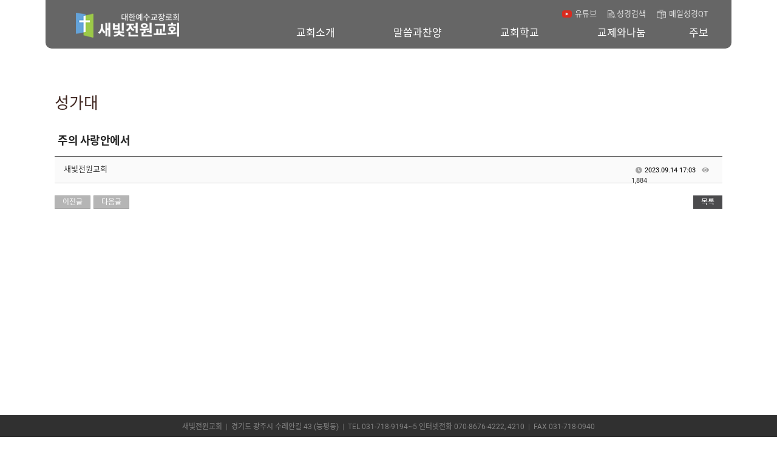

--- FILE ---
content_type: text/html; charset=utf-8
request_url: https://www.saebit.org/bbs/board.php?bo_table=choir&wr_id=344
body_size: 18798
content:
<!doctype html>
<html lang="ko">
<head>
<meta charset="utf-8">
<meta http-equiv="imagetoolbar" content="no">
<meta http-equiv="X-UA-Compatible" content="IE=Edge">
<meta name="viewport" content="initial-scale=1, width=device-width, maximum-scale=1, minimum-scale=1, user-scalable=no"><!-- viewport -->
<meta name="subject" content="주의 사랑안에서 > 성가대 | 새빛전원교회">
<meta name="Keywords" content="새빛전원교회, 예수교장로회, 경기도 광주시 오포읍, 전원교회, 송광수, 대한민국 최초"/>
<meta name="author" content="대한민국 최초 전원 교회로 믿음과 사랑으로 기도하는 교회">
<meta property="og:type" content="website">

<meta property="og:image" content="/theme/eb4_basic/image/sns_logo.jpg" />

<meta property="og:site_name" content="주의 사랑안에서 > 성가대 | 새빛전원교회" />
<meta property="og:title" content="주의 사랑안에서 > 성가대 | 새빛전원교회" />
<meta property="og:description" content="대한민국 최초 전원 교회로 믿음과 사랑으로 기도하는 교회" />
<meta property="og:type" content="website">
<meta property="og:url" content="http://saebit.simpleweb.co.kr">
<meta name="naver-site-verification" content=""/>
<meta name="google-site-verification" content="" />
<meta name="Description" content="대한민국 최초 전원 교회로 믿음과 사랑으로 기도하는 교회"/>
<meta name="format-detection" content="telephone=no"/>
<meta http-equiv="Cache-Control" content="no-cache, no-store, must-revalidate">
<meta http-equiv="Pragma" content="No-Cache">
<meta http-equiv="Expires" CONTENT="-1">
<meta name="viewport" content="width=device-width,initial-scale=1.0,minimum-scale=0.1,maximum-scale=5.0,user-scalable=yes" /> 

<meta property="og:id" content="https://www.saebit.org" />
<meta property="og:url" content="https://www.saebit.org/bbs/board.php?bo_table=choir&amp;wr_id=344" />
<meta property="og:type" content="article" />
<meta property="og:title" content="주의 사랑안에서 >  | 새빛전원교회" />
<meta property="og:site_name" content="새빛전원교회" />
<meta property="og:description" content="{동영상:https://youtu.be/vXnHRwphTuE|vXnHRwphTuE}"/>
<meta property="og:image" content="" />
<meta property="og:image:width" content="600" />
<meta property="og:image:height" content="600" />
        
<title>주의 사랑안에서 > 성가대 | 새빛전원교회</title>
<link rel="stylesheet" href="https://www.saebit.org/css/default.css?ver=20260201_09">
<link rel="stylesheet" href="https://www.saebit.org/theme/eb4_basic/plugins/bootstrap/css/bootstrap.min.css?ver=20260201_09">
<link rel="stylesheet" href="https://www.saebit.org/theme/eb4_basic/plugins/eyoom-form/css/eyoom-form.min.css?ver=20260201_09">
<link rel="stylesheet" href="https://www.saebit.org/theme/eb4_basic/css/common.css?ver=20260201_09">
<link rel="stylesheet" href="https://www.saebit.org/theme/eb4_basic/plugins/fontawesome5/css/fontawesome-all.min.css?ver=20260201_09">
<link rel="stylesheet" href="https://www.saebit.org/theme/eb4_basic/css/style.css?ver=20260201_09">
<link rel="stylesheet" href="https://www.saebit.org/theme/eb4_basic/css/custom.css?ver=20260201_09">
<link rel="stylesheet" href="https://www.saebit.org/theme/eb4_basic/plugins/sweetalert/sweetalert.min.css" type="text/css" media="screen">
<link rel="stylesheet" href="https://www.saebit.org/theme/eb4_basic/plugins/magnific-popup/magnific-popup.min.css" type="text/css" media="screen">
<link rel="stylesheet" href="https://www.saebit.org/theme/eb4_basic/plugins/prism/prism.min.css" type="text/css" media="screen">
<link rel="stylesheet" href="https://www.saebit.org/theme/eb4_basic/plugins/venobox/venobox.css" type="text/css" media="screen">
<!--[if lte IE 8]>
<script src="https://www.saebit.org/js/html5.js"></script>
<![endif]-->
<script>
// 자바스크립트에서 사용하는 전역변수 선언
var g5_url       = "https://www.saebit.org";
var g5_bbs_url   = "https://www.saebit.org/bbs";
var g5_is_member = "";
var g5_is_admin  = "";
var g5_is_mobile = "";
var g5_bo_table  = "choir";
var g5_sca       = "";
var g5_editor    = "smarteditor2";
var g5_cookie_domain = "";
var g5_shop_url  = "https://www.saebit.org/shop";
</script>

<script src="https://www.saebit.org/theme/eb4_basic/js/jquery-1.9.1.js?ver=20260201_09"></script>
<script src="https://www.saebit.org/js/jquery-migrate-1.4.1.min.js?ver=20260201_09"></script>
<script src="https://www.saebit.org/js/jquery.menu.js?ver=20260201_09"></script>
<script src="https://www.saebit.org/js/common.js?ver=20260201_09"></script>
<script src="https://www.saebit.org/js/wrest.js?ver=20260201_09"></script>
<script src="https://www.saebit.org/js/placeholders.min.js?ver=20260201_09"></script>
<script src="https://www.saebit.org/theme/eb4_basic/plugins/bootstrap/js/bootstrap.min.js?ver=20260201_09"></script>
<script src="https://www.saebit.org/theme/eb4_basic/plugins/jquery.bootstrap-hover-dropdown.min.js?ver=20260201_09"></script>
<script src="https://www.saebit.org/theme/eb4_basic/plugins/sidebar/jquery.sidebar.min.js?ver=20260201_09"></script>
<!--[if lt IE 9]>
<script src="https://www.saebit.org/theme/eb4_basic/plugins/respond.min.js"></script>
<script src="https://www.saebit.org/theme/eb4_basic/plugins/eyoom-form/js/eyoom-form-ie8.js"></script>
<![endif]-->
</head>

<body class="board_body">

<div class="wrapper">
    
        <header class="header-topbar">
        <div class="container position-relative">
            <div class="topbar-left">
                <ul class="list-unstyled left-menu">
                                                        <li>
                        <a id="bookmarkme" href="javascript:void(0);" rel="sidebar" title="bookmark this page">북마크</a>
                        <script>
                        $(function() {
                            $("#bookmarkme").click(function() {
                                // Mozilla Firefox Bookmark
                                if ('sidebar' in window && 'addPanel' in window.sidebar) {
                                    window.sidebar.addPanel(location.href,document.title,"");
                                } else if( /*@cc_on!@*/false) { // IE Favorite
                                    window.external.AddFavorite(location.href,document.title);
                                } else { // webkit - safari/chrome
                                    alert('단축키 ' + (navigator.userAgent.toLowerCase().indexOf('mac') != - 1 ? 'Command' : 'CTRL') + ' + D를 눌러 북마크에 추가하세요.');
                                }
                            });
                        });
                        </script>
                    </li>
                                        <li class="hidden-xs">
                        
<a href="https://www.saebit.org/bbs/current_connect.php"><i class="fas fa-male margin-right-5"></i>접속자 137 </a>                    </li>
                </ul>
            </div>

            <ul class="topbar-right list-unstyled">
                <div class="member-menu">
                                                                    <li><a href="https://www.saebit.org/bbs/register.php"><i class="fas fa-user-plus margin-right-5"></i>회원가입</a></li>
                    <li><a href="https://www.saebit.org/bbs/login.php"><i class="fas fa-unlock-alt margin-right-5"></i>로그인</a></li>
                                    <li class="topbar-add-menu">
                        <a href="#" data-toggle="dropdown" data-hover="dropdown"><i class="fas fa-plus-circle margin-right-5"></i>추가메뉴</a>
                        <ul class="dropdown-menu" role="menu">
                            <li><a href="https://www.saebit.org/bbs/new.php">새글</a></li>
                            <li><a href="https://www.saebit.org/bbs/faq.php">FAQ</a></li>
                            <li><a href="https://www.saebit.org/bbs/qalist.php">1:1문의</a></li>
                                                    </ul>
                    </li>
                </div>
            </ul>
        </div>
    </header>
    
	<script>
	$(window).load(function(){
		if($("body").hasClass("disabled-onepage-scroll")) {
			$("html").css("overflow-y",'scroll');
		};
	});
	</script>

        <div id="header-fixed" class="basic-layout ">
    		<div class="header-title-wrap header-sticky">
						<div class="header-title">
				<div class="header-title-in">
					<div class="container">
																		<a href="https://www.saebit.org">
																											<img src="https://www.saebit.org/data/common/6e7bfc0d6a9453e22ab6.png" class="title-image-center" alt="새빛전원교회">
																										</a>
					</div>
				</div>
			</div>
			
						<div class="header-nav ">
				<div class="navbar" role="navigation">
					<div class="container">
												<div class="nav-center hidden-md hidden-lg">
							

<style>
.notice-roll-header-wrap {position:relative;padding:0 10px;border:1px solid #e5e5e5;background:#fff;margin:0 15px}
.notice-roll-header {position:relative;overflow:hidden;height:35px}
.notice-roll-header .label {position:absolute;top:10px;left:0}
.notice-roll-header .label-red {background:#FF4948}
.notice-roll-header ul {position:absolute;width:100%;list-style:none;margin:0;padding:0}
.notice-roll-header ul li {position:relative;height:35px;box-sizing:content-box}
.notice-roll-header ul li a {line-height:36px;font-size:12px;margin-left:43px}
.notice-roll-header ul li span {line-height:36px;font-size:12px;margin-left:43px}
</style>

<div class="notice-roll-header-wrap">
    
        <div class="notice-roll-header">
        <span class="label label-red">공지</span>
        <ul>
            <li><span class="color-grey ellipsis"><i class="fa fa-exclamation-circle"></i> 출력할 최신글이 없습니다.</span></li>
        </ul>
    </div>
    </div>

<script>
$(function() {
    var noticeRollUl = $('.notice-roll-header ul'),
        noticeRollLi = noticeRollUl.append(noticeRollUl.html()).children(),
        noticeRollHeight = $('.notice-roll-header').height() * -1,
        scrollSpeed = 600,
        timer,
        speed = 3000 + scrollSpeed;

    if (noticeRollLi.length > 2) {
        function sliderText() {
            var noticeRollFoucs = noticeRollUl.position().top / noticeRollHeight;

            noticeRollFoucs = (noticeRollFoucs + 1) % noticeRollLi.length;
            noticeRollUl.animate({
                top: noticeRollFoucs * noticeRollHeight
            }, scrollSpeed, function() {
                if (noticeRollFoucs == noticeRollLi.length / 2) {
                    noticeRollUl.css('top', 0);
                }
            });
            timer = setTimeout(sliderText, speed);
        }

        noticeRollLi.hover(function() {
            clearTimeout(timer);
        }, function() {
            timer = setTimeout(sliderText, speed);
        });

        timer = setTimeout(sliderText, speed);
    }
});
</script>
						</div>
						
						<nav class="sidebar left">
							<div class="sidebar-left-content">
																<div class="sidebar-member-menu hide">
									<form name="fsearchbox" method="get" action="https://www.saebit.org/bbs/search.php" onsubmit="return fsearchbox_submit(this);" class="eyoom-form margin-bottom-20">
									<input type="hidden" name="sfl" value="wr_subject||wr_content">
									<input type="hidden" name="sop" value="and">
									<label for="sch_stx" class="sound_only">검색어<strong class="sound_only"> 필수</strong></label>
									<div class="input input-button">
										<input type="text" name="stx" id="sch_stx" maxlength="20" placeholder="전체검색">
										<div class="button"><input type="submit">검색</div>
									</div>
									</form>
																																				<a href="https://www.saebit.org/bbs/register.php" class="sidebar-member-btn-box">
										<div class="sidebar-member-btn">회원가입</div>
									</a>
									<a href="https://www.saebit.org/bbs/login.php" class="sidebar-member-btn-box">
										<div class="sidebar-member-btn pull-right">로그인</div>
									</a>
																		<div class="clearfix"></div>
								</div>
																<div class="m_gnb_h">
									<span class="gnb_t">
										<p>환영합니다!</p>
										<p>새빛전원교회 입니다.</p>
									</span>
									<span class="close_b">
										<img src="/theme/eb4_basic/image/mobile/btn_mob_close.png" alt="메뉴바 닫기">
									</span>
									<script>
										$(document).on("click", ".close_b", function(evnet) { // X버튼 클릭 시 팝업 레이어 close 버튼 클릭
											$('.sidebar-left-trigger').trigger("click");
										});
									</script>
								</div>
								<ul class="nav navbar-nav">
																		<li class="navbar-nav-home">
										<a href="https://www.saebit.org"><i class="fas fa-navicon nav-icon-pre hidden-xs hidden-sm"></i>HOME</a>
									</li>
									<li class="nav-li-divider hide"></li>
																											<li class=" dropdown">
										<a href="/bbs/content.php?co_id=custom_company&page=1#1" target="_self" class="dropdown-toggle disabled" data-hover="dropdown">
																						교회소개										</a>
																				<a href="#" class="cate-dropdown-open dorpdown-toggle hidden-lg hidden-md" data-toggle="dropdown"></a>
																																																												<ul class="dropdown-menu">
																					<li class="dropdown-submenu ">
												<a href="/bbs/content.php?co_id=custom_company&page=1#1" target="_self">
													<span class="submenu-marker"></span>
																										담임목사																																						</a>
																																			</li>
																																									<li class="dropdown-submenu ">
												<a href="/bbs/content.php?co_id=custom_company&page=2#2" target="_self">
													<span class="submenu-marker"></span>
																										교회소개																																						</a>
																																			</li>
																																									<li class="dropdown-submenu ">
												<a href="/bbs/content.php?co_id=custom_company&page=3#3" target="_self">
													<span class="submenu-marker"></span>
																										섬기는분들																																						</a>
																																			</li>
																																									<li class="dropdown-submenu ">
												<a href="/bbs/content.php?co_id=custom_company&page=4#4" target="_self">
													<span class="submenu-marker"></span>
																										예배안내																																						</a>
																																			</li>
																																									<li class="dropdown-submenu ">
												<a href="/bbs/content.php?co_id=custom_company&page=5#5" target="_self">
													<span class="submenu-marker"></span>
																										오시는길																																						</a>
																																			</li>
																																									<li class="dropdown-submenu ">
												<a href="/bbs/content.php?co_id=custom_company&page=6#6" target="_self">
													<span class="submenu-marker"></span>
																										차량운행정보																																						</a>
																																			</li>
																				</ul>
																																							</li>
																		<li class=" dropdown">
										<a href="/bbs/content.php?co_id=custom_praise&page=1#1" target="_self" class="dropdown-toggle disabled" data-hover="dropdown">
																						말씀과찬양										</a>
																				<a href="#" class="cate-dropdown-open dorpdown-toggle hidden-lg hidden-md" data-toggle="dropdown"></a>
																																																												<ul class="dropdown-menu">
																					<li class="dropdown-submenu ">
												<a href="/bbs/content.php?co_id=custom_praise&page=1#1" target="_self">
													<span class="submenu-marker"></span>
																										주일설교																																						</a>
																																			</li>
																																									<li class="dropdown-submenu ">
												<a href="/bbs/content.php?co_id=custom_praise&page=2#2" target="_self">
													<span class="submenu-marker"></span>
																										성가대																																						</a>
																																			</li>
																				</ul>
																																							</li>
																		<li class=" dropdown">
										<a href="/bbs/content.php?co_id=custom_school&page=1#1" target="_self" class="dropdown-toggle disabled" data-hover="dropdown">
																						교회학교										</a>
																				<a href="#" class="cate-dropdown-open dorpdown-toggle hidden-lg hidden-md" data-toggle="dropdown"></a>
																																																												<ul class="dropdown-menu">
																					<li class="dropdown-submenu ">
												<a href="/bbs/content.php?co_id=custom_school&page=1#1" target="_self">
													<span class="submenu-marker"></span>
																										유치부																																						</a>
																																			</li>
																																									<li class="dropdown-submenu ">
												<a href="/bbs/content.php?co_id=custom_school&page=2#2" target="_self">
													<span class="submenu-marker"></span>
																										유초등부																																						</a>
																																			</li>
																																									<li class="dropdown-submenu ">
												<a href="/bbs/content.php?co_id=custom_school&page=3#3" target="_self">
													<span class="submenu-marker"></span>
																										청소년부																																						</a>
																																			</li>
																																									<li class="dropdown-submenu ">
												<a href="/bbs/content.php?co_id=custom_school&page=4#4" target="_self">
													<span class="submenu-marker"></span>
																										청년부																																						</a>
																																			</li>
																																									<li class="dropdown-submenu ">
												<a href="/bbs/content.php?co_id=custom_school&page=5#5" target="_self">
													<span class="submenu-marker"></span>
																										장애인사역부 (예안예쁨)																																						</a>
																																			</li>
																				</ul>
																																							</li>
																		<li class=" dropdown">
										<a href="/bbs/board.php?bo_table=notice" target="_self" class="dropdown-toggle disabled" data-hover="dropdown">
																						교제와나눔										</a>
																				<a href="#" class="cate-dropdown-open dorpdown-toggle hidden-lg hidden-md" data-toggle="dropdown"></a>
																																																												<ul class="dropdown-menu">
																					<li class="dropdown-submenu ">
												<a href="/bbs/board.php?bo_table=notice" target="_self">
													<span class="submenu-marker"></span>
																										공지사항																																						</a>
																																			</li>
																																									<li class="dropdown-submenu ">
												<a href="/bbs/board.php?bo_table=picturegallery" target="_self">
													<span class="submenu-marker"></span>
																										사진나눔터																																						</a>
																																			</li>
																																									<li class="dropdown-submenu ">
												<a href="/bbs/board.php?bo_table=eventgallery" target="_self">
													<span class="submenu-marker"></span>
																										행사영상																																						</a>
																																			</li>
																																									<li class="dropdown-submenu ">
												<a href="/bbs/board.php?bo_table=introduce" target="_self">
													<span class="submenu-marker"></span>
																										새가족소개																																						</a>
																																			</li>
																				</ul>
																																							</li>
																		<li class=" ">
										<a href="/bbs/board.php?bo_table=weekly" target="_self" class="dropdown-toggle disabled" data-hover="dropdown">
																						주보										</a>
																																							</li>
																		
																										</ul>
							</div>
						</nav>
						<div class="mobile-nav-trigger">
							<a href="javascript:;" class="sidebar-left-trigger" data-action="toggle" data-side="left">
								<span class="sr-only">Toggle navigation</span>
								<span class="fas fa-search margin-right-10"></span>
								<span class="fas fa-bars"></span>
							</a>
						</div>
					</div>
				</div>
							</div>
			
			<div class="quick_menu_wrap">
				<ul>
					<li><a href="https://www.youtube.com/user/saebitchurch" target="_blank">유튜브</a></li>
					<li><a href="http://www.holybible.or.kr/" target="_blank">성경검색</a></li>
					<li><a href="http://www.duranno.com/qt/default.asp?CAT=020200" target="_blank">매일성경QT</a></li>
				</ul>
			</div>
		</div>

        <div class="header-sticky-space"></div>

                <div class="page-title-wrap">
            <div class="container">
                            <div class="board_title">
                                        <div>성가대</div>
                                    </div>
                                <ul class="breadcrumb pull-right hidden-xs hide">
                    <li><a href='https://www.saebit.org'>Home</a></li><li >말씀과찬양</li><li class='active'>성가대</li>                </ul>
                                <div class="clearfix"></div>
                        </div>
        </div>
        
                <div class="basic-body container page-padding ft-padding">
                        <div class="basic-body-page">
                                                                        <div class="row">
                            <div class="basic-body-main  ft-padding">
                        
            
<style>
html{ overflow-y:auto; }
.board-view > h4{ padding:0 5px; }
.board-view .board-setup {position:relative;border:1px solid #d5d5d5;height:30px;margin-bottom:20px}
.board-view .board-setup .select {position:absolute;top:-1px;left:-1px;display:inline-block;width:200px}
.board-view .board-setup-btn-box {position:absolute;top:-1px;right:-1px;display:inline-block;width:420px}
.board-view .board-setup-btn {float:left;width:25%;height:30px;line-height:30px;color:#fff;text-align:center;font-size:12px}
.board-view .board-setup-btn:nth-child(odd) {background:#59595B}
.board-view .board-setup-btn:nth-child(even) {background:#676769}
.board-view .board-setup-btn:hover {opacity:0.8}
.board-view .board-view-info {position:relative;box-sizing:content-box; border-top:2px solid #757575;border-bottom:1px solid #d5d5d5;padding:7px 15px;margin-top:15px;background:#fafafa}
.board-view .board-view-info .view-photo-box {position:absolute;top:7px;left:0}
.board-view .board-view-info .view-info-box {position:relative;}
.board-view .board-view-info .view-member-progress {position:absolute;top:13px;right:0;width:150px}
.board-view .board-view-info .view-photo img {width:46px;height:46px;margin-right:3px;-webkit-border-radius:50% !important;-moz-border-radius:50% !important;border-radius:50% !important}
.board-view .board-view-info .view-photo .view-user-icon {width:46px;height:46px;font-size:26px;line-height:46px;text-align:center;background:#757575;color:#fff;margin-right:3px;-webkit-border-radius:50% !important;-moz-border-radius:50% !important;border-radius:50% !important;display:inline-block;white-space:nowrap;vertical-align:baseline}
.board-view .board-view-info .info-box-top {display:block;margin:3px 0 5px}
.board-view .board-view-info .info-box-top .view-nick {font-size:13px;margin-right:3px}
.board-view .board-view-info .info-box-top .view-lv-icon {display:inline-block;margin-right:3px}
.board-view .board-view-info .info-box-bottom {display:block;font-size:11px}
.board-view .board-view-info .info-box-bottom span {margin-left:7px}
.board-view .board-view-info .info-box-bottom i {color:#a5a5a5;margin-right:4px}
.board-view .board-view-file {font-size:11px}
.board-view .board-view-file ul {margin-bottom:0}
.board-view .board-view-file li {padding:7px 0;border-bottom:1px dotted #e5e5e5}
.board-view .board-view-file a:hover {text-decoration:underline}
.board-view .board-view-file span {margin-left:7px}
.board-view .board-view-file span i {margin-right:4px;color:#b5b5b5}
.board-view .board-view-link {font-size:11px}
.board-view .board-view-link ul {margin-bottom:0}
.board-view .board-view-link li {padding:7px 0;border-bottom:1px dotted #e5e5e5}
.board-view .board-view-link a {text-decoration:underline}
.board-view .board-view-link a:hover {color:#6284F3}
.board-view .board-view-star {position:relative;padding:7px 0;border-bottom:1px dotted #e5e5e5;font-size:11px}
.board-view .board-view-star .star-ratings-view {display:inline-block;margin-bottom:0;margin-right:15px;float:left}
.board-view .board-view-star .star-ratings-view li {padding:0;float:left;margin-right:0}
.board-view .board-view-star .star-ratings-view li .rating {color:#a5a5a5;line-height:normal}
.board-view .board-view-star .star-ratings-view li .rating-selected {color:#FF4848}
.board-view .board-view-star .collapse-rating-result-panel {position:relative;border:1px solid #e5e5e5;background:#fff;padding:10px;margin:7px 0 3px}
.board-view .board-view-star .collapse-rating-result-panel > span:after {content:"|";margin:0 3px;color:#d5d5d5}
.board-view .board-view-star .collapse-rating-result-panel > span:last-child:after {display:none}
.board-view .board-view-star .collapse-rating-result-panel span a {color:#757575}
.board-view .board-view-star .collapse-rating-result-panel span.active a {color:#FF4848}
.board-view .eyoom-form .rating {display:inline-block;float:left;width:120px;margin-top:-3px;font-size:11px}
.board-view .eyoom-form .rating label {margin-top:3px}
.board-view .eyoom-form .rating label .fas {font-size:11px}
.board-view .eyoom-form .rating strong {color:#FF4848}
.board-view .eyoom-form .rating-mobile {position:absolute;top:10px;left:50%;display:inline-block;float:left;width:160px;margin-top:0;margin-left:-80px}
.board-view .eyoom-form .rating-mobile label {margin:0;width:32px;height:28px;line-height:28px;padding:0}
.board-view .eyoom-form .rating-mobile label .fas {font-size:26px}
.board-view .rating-mb-photo, .board-view .good-mb-photo {display:inline-block;width:26px;height:26px;margin-right:2px;border:1px solid #e5e5e5;padding:1px;-webkit-box-sizing:border-box;-moz-box-sizing:border-box;box-sizing:border-box;-webkit-border-radius:50% !important;-moz-border-radius:50% !important;border-radius:50% !important}
.board-view .rating-mb-photo img, .board-view .good-mb-photo img {width:100%;height:auto;-webkit-border-radius:50% !important;-moz-border-radius:50% !important;border-radius:50% !important}
.board-view .rating-mb-photo .rating-user-icon, .board-view .good-mb-photo .good-user-icon {width:22px;height:22px;font-size:12px;line-height:22px;text-align:center;background:#959595;color:#fff;-webkit-box-sizing:border-box;-moz-box-sizing:border-box;box-sizing:border-box;display:inline-block;white-space:nowrap;vertical-align:baseline;-webkit-border-radius:50% !important;-moz-border-radius:50% !important;border-radius:50% !important}
.board-view .board-view-star .collapse-rating-mo-btn {margin:10px 0}
.board-view .board-view-star .collapse-rating-panel {position:relative;border:1px solid #e5e5e5;background:#fff;height:50px;margin:5px 0 10px}
.board-view .board-view-short-url {font-size:11px}
.board-view .board-view-short-url ul {margin-bottom:0}
.board-view .board-view-short-url li {padding:5px 0;border-bottom:1px dotted #e5e5e5}
.board-view .board-view-short-url a:hover {text-decoration:underline}
.board-view .board-view-btn-wrap {position:relative;height:34px;border-bottom:2px solid #e5e5e5}
.board-view .board-view-btn-left {position:absolute;top:5px;left:0}
.board-view .board-view-btn-right {position:absolute;top:5px;right:0}
.board-view .board-view-btn {position:relative;float:left;padding:0 15px;height:22px;line-height:22px;cursor:pointer;background:#959595;font-size:11px;color:#fff}
.board-view .board-view-btn.board-pin-btn i {color:#fff;margin-right:5px}
.board-view .board-view-btn.board-pin-btn:hover {background:#2B2B2E !important}
.board-view .board-view-btn.board-pin-btn:hover i {color:#86A0F7}
.board-view .view-top-btn {padding:20px 0 5px}
.board-view .view-top-btn:after {display:block;visibility:hidden;clear:both;content:""}
.board-view .view-top-btn .top-btn-left li {float:left;margin-right:5px}
.board-view .view-top-btn .top-btn-right li {float:left;margin-left:5px;margin-bottom:5px}
.board-view .board-view-atc {min-height:200px}
.board-view .board-view-atc-title {position:absolute;font-size:0;line-height:0;overflow:hidden}
.board-view .board-view-file-conts {position:relative;overflow:hidden}
.board-view .board-view-file-conts #bo_v_img img {display:block;width:100% \9;max-width:100%;height:auto;margin-bottom:10px}
.board-view .board-view-con {position:relative;overflow:hidden;margin-bottom:30px;width:100%;word-break:break-all}
.board-view .board-view-con img {max-width:100%;height:auto}
.board-view .board-view-good-btn {margin-bottom:30px;text-align:center}
.board-view .board-view-good-btn .board-view-act-gng {position:relative;margin:0 5px}
.board-view .board-view-good-btn .board-view-act-gng .act-gng-btn {position:relative;overflow:hidden;width:70px;height:70px;border:1px solid #d5d5d5;background:#fff;display:inline-block;white-space:nowrap;vertical-align:baseline;text-align:center}
.board-view .board-view-good-btn .board-view-act-gng .act-gng-btn i {font-size:26px;color:#757575;margin:12px 0 3px}
.board-view .board-view-good-btn .board-view-act-gng .act-gng-btn:hover {border:1px solid #b5b5b5}
.board-view .board-view-good-btn .board-view-act-gng .act-gng-btn:hover i {color:#000}
.board-view .board-view-good-btn .board-view-act-gng .act-gng-btn.disabled:hover {border:1px solid #d5d5d5}
.board-view .board-view-good-btn .board-view-act-gng .act-gng-btn.disabled:hover i {color:#757575}
.board-view .board-view-good-btn .board-view-act-gng .act-gng-btn strong {font-size:12px;color:#757575}
.board-view .board-view-good-btn .board-view-act-gng .act-gng-btn:hover strong {color:#252525}
.board-view .board-view-good-btn .board-view-act-gng .act-gng-btn .mask {width:100%;height:100%;position:absolute;overflow:hidden;top:0;left:0;background:#fff;opacity:0}
.board-view .board-view-good-btn .board-view-act-gng .act-gng-btn h5 {color:#000;font-size:13px;font-weight:bold;text-align:center;margin-top:43px;background:transparent;-webkit-transform:scale(0);-moz-transform:scale(0);-o-transform:scale(0);-ms-transform:scale(0);transform:scale(0);-webkit-transition:all 0.2s linear;-moz-transition:all 0.2s linear;-o-transition:all 0.2s linear;-ms-transition:all 0.2s linear;transition:all 0.2s linear;opacity:0}
.board-view .board-view-good-btn .board-view-act-gng .act-gng-btn:hover .mask {opacity:0.9}
.board-view .board-view-good-btn .board-view-act-gng .act-gng-btn:hover h5 {-webkit-transform:scale(1);-moz-transform:scale(1);-o-transform:scale(1);-ms-transform:scale(1);transform:scale(1);opacity:1}
.board-view .board-view-act-good,.board-view-act-nogood {display:none;position:absolute;top:30px;left:0;padding:5px 0;width:165px;background:#000;color:#fff;text-align:center}
.board-view .board-view-good-member {position:relative;background:#fff;border:1px solid #e5e5e5;padding:10px;margin-bottom:10px;font-size:11px}
.board-view .board-view-good-member h6 {position:relative;text-align:center;font-size:12px;margin:0 0 16px}
.board-view .board-view-good-member h6:after {content:"";display:block;position:absolute;bottom:-8px;left:50%;width:12px;height:1px;margin-left:-6px;background:#FDAB29}
.board-view .board-view-good-member > span:after {content:"|";margin:0 3px;color:#d5d5d5}
.board-view .board-view-good-member > span:last-child:after {display:none}
.board-view .board-view-good-member span a {color:#757575}
.board-view .board-view-bot {zoom:1}
.board-view .board-view-bot:after {display:block;visibility:hidden;clear:both;content:""}
.board-view .board-view-bot h2 {position:absolute;font-size:0;line-height:0;overflow:hidden}
.board-view .board-view-bot ul {margin:0;padding:0;list-style:none}
.board-view .blind {display:none}
.board-view .map-content-wrap {width:100%;height:350px}
.board-view .map-content-wrap > div {width:100%;height:350px}
.board-view .board-view-tag {position:relative;overflow:hidden;background:#fafafa;border:1px solid #d5d5d5;padding:5px;margin-top:20px}
.board-view .board-view-tag span {display:inline-block;padding:2px 8px;line-height:1;margin:2px;background:#e5e5e5;font-size:11px;border-radius:2px !important}
.board-view .board-view-tag a:hover span {background:#757575;color:#fff}
.board-view .board-view-tag .fa-tags {width:22px;height:16px;line-height:16px;text-align:center;font-size:12px;color:#353535;margin-right:5px;box-sizing:content-box}
.board-view .view-area-divider { display:none; position:relative;height:1px;border-top:1px solid #d5d5d5;margin:30px 0}
.board-view .view-area-divider .divider-circle {position:absolute;top:-7px;left:50%;margin-left:-7px;width:14px;height:14px;border:2px solid #d5d5d5;background:#fff;z-index:1px;-webkit-border-radius:50% !important;-moz-border-radius:50% !important;border-radius:50% !important}
.board-view pre {font-size:12px}
.board-view .caption-overflow span {left:0;right:0}
.draggable {display:block;width:100% \9;max-width:100%;height:auto;margin:0 auto}
button.mfp-close {position:fixed;color:#fff !important}
.mfp-figure .mfp-close {position:absolute}
</style>

<article class="board-view container">
    
    <h4>
                <strong>주의 사랑안에서</strong>
    </h4>
    <div class="board-view-info">
                <div class="view-info-box">
            <div class="info-box-top">
                <span class="view-nick">
                    새빛전원교회 
                </span>
                                                            </div>
        </div>
                <div class="view-member-progress hidden-xs">
            <div class="info-box-bottom">
                                <span class="color-black"><i class="fas fa-clock"></i>2023.09.14 17:03</span>
                                <span><i class="fas fa-eye"></i>1,884</span>
                <span class="color-red hide"><i class="fas fa-comment-alt"></i>0</span>
                                            </div>
            <span class="progress-info-left hide"><small>LV.<strong>15</strong></small></span>
            <span class="progress-info-right hide"><small>20%</small></span>
            <div class="progress progress-e progress-xs rounded progress-striped active hide">
                <div class="progress-bar progress-bar-indigo" role="progressbar" aria-valuenow="20" aria-valuemin="0" aria-valuemax="100" style="width:20%">
                </div>
            </div>
        </div>
            </div>

    
    
            
    
            
        <div class="view-top-btn">
                <ul class="top-btn-left list-unstyled pull-left">
                        <li><a href="https://www.saebit.org/bbs/board.php?bo_table=choir&amp;wr_id=346" class="btn-e btn-e-default" type="button">이전글</a></li>
                                    <li><a href="https://www.saebit.org/bbs/board.php?bo_table=choir&amp;wr_id=343" class="btn-e btn-e-default" type="button">다음글</a></li>
                    </ul>
        
        <ul class="top-btn-right list-unstyled pull-right">
                                                            <li><a href="https://www.saebit.org/bbs/board.php?bo_table=choir" class="btn-e btn-e-dark" type="button">목록</a></li>
                                                    </ul>
        <div class="clearfix"></div>
    </div>
    
    <div class="board-view-atc">
        <h2 class="board-view-atc-title">본문</h2>
        <div class="board-view-file-conts">
            <div id="bo_v_img">
</div>
        </div>

                        <div class="board-view-con view-content"><p><div class='responsive-video'><iframe width="600" height="360" src="//www.youtube.com/embed/vXnHRwphTuE?wmode=opaque&autohide=1" frameborder="0" allowfullscreen></iframe></div></a><br /></p></div>
        
                                    
                        
                            </div>

            
    <div class="view-area-divider"><span class="divider-circle"></span></div>

        
<style>
.view-comment {position:relative;margin-bottom:40px}
.view-comment h2 {position:absolute;font-size:0;line-height:0;overflow:hidden}
.view-comment .view-comment-heading {border-bottom:2px solid #757575;padding:10px 0;margin-bottom:30px}
.view-comment .view-comment-item {position:relative;padding:15px 0 20px;border-top:1px solid #e5e5e5}
.view-comment .view-comment-item .no-comment {text-align:center;padding:10px 0 20px}
.view-comment .view-comment-no-item {position:relative;padding:20px 0;border-top:1px solid #e5e5e5;border-bottom:1px solid #e5e5e5;text-align:center}
.view-comment .view-comment-no-item .no-comment {color:#959595;font-size:13px}
.view-comment .view-comment-item .view-cmtgo-btn {position:absolute;top:-10px;left:0;width:20px;height:20px;line-height:20px;text-align:center;background:#757575;color:#fff;font-size:11px;cursor:pointer}
.view-comment .view-comment-item .view-cmtgo-btn:hover {background:#555555}
.view-comment .view-comment-item .view-comment-best-label {position:absolute;top:-10px;left:20px;width:70px;height:20px;line-height:20px;text-align:center;background:#7887CC;color:#fff;font-size:11px;cursor:pointer}
.view-comment .view-comment-item.cmt-best {background:#E3F2FD;border-color:#1E88E5}
.view-comment .view-comment-depth {position:absolute;top:-40px;left:0;width:8px;height:123px;border-left:1px dotted #d5d5d5;border-bottom:1px dotted #d5d5d5}
.view-comment .view-comment-depth i {position:absolute;top:116px;left:5px;color:#d5d5d5}
.view-comment .view-comment-photo {position:absolute;overflow:hidden;top:15px;left:5px;width:48px;height:48px;background:#fff;border:1px solid #eaeaea;padding:2px;-webkit-border-radius:50% !important;-moz-border-radius:50% !important;border-radius:50% !important}
.view-comment .view-comment-photo img {width:42px;height:42px;-webkit-border-radius:50% !important;-moz-border-radius:50% !important;border-radius:50% !important}
.view-comment .view-comment-photo .comment-user-icon {width:42px;height:42px;background:#84848a;font-size:24px;line-height:42px;text-align:center;color:#fff;display:inline-block;-webkit-border-radius:50% !important;-moz-border-radius:50% !important;border-radius:50% !important}
.view-comment .view-comment-photo.no-depth-photo {left:0}
.view-comment .comment-item-info {position:relative;padding-left:60px;padding-right:15px;margin-top:15px;margin-bottom:25px}
.view-comment .comment-item-info > span {margin-right:5px}
.view-comment .comment-ip {font-size:11px;color:#959595}
.view-comment .comment-time {font-size:12px;color:#959595}
.view-comment .comment-dropdown {position:absolute;top:0;right:-5px;display:inline-block}
.view-comment .comment-dropdown-btn {display:inline-block;width:18px;height:18px;line-height:20px;background:#d5d5d5;color:#fff;text-align:center;font-size:11px;-webkit-border-radius:50% !important;-moz-border-radius:50% !important;border-radius:50% !important}
.view-comment .comment-dropdown-btn:hover {background:#757575;color:#fff;cursor:pointer;-webkit-transition:all 0.2s linear;-moz-transition:all 0.2s linear;transition:all 0.2s linear}
.view-comment .comment-dropdown .dropdown-menu {left:inherit;right:0}
.view-comment .comment-dropdown .dropdown-menu a {font-size:12px}
.view-comment .comment-dropdown .dropdown-menu a small {font-size:11px;color:#a5a5a5}
.view-comment .comment-item-content {position:relative;padding-left:20px}
.view-comment .comment-item-content .comment-file-item {position:relative;border:1px solid #e5e5e5;background:#fafafa;padding:7px 10px;font-size:11px;margin-bottom:15px}
.view-comment .comment-item-content .comment-file-item:after {content:"";display:block;clear:both}
.view-comment .comment-item-content .comment-file-item span {margin-left:5px}
.view-comment .comment-item-content .comment-file-item i {color:#959595;margin-right:3px}
.view-comment .comment-item-content .comment-cont-wrap {display:flex}
.view-comment .comment-item-content .comment-cont-wrap:after {content:"";display:block;clear:both}
.view-comment .comment-item-content .comment-cont-img {position:relative;flex-grow:1;padding-right:15px}
.view-comment .comment-item-content .comment-cont-txt {position:relative;flex-grow:4}
.view-comment .comment-item-content .comment-image {display:block;width:200px;margin-bottom:15px}
.view-comment .comment-item-content .comment-yello-card {position:relative;padding:10px;margin-bottom:20px;background:#ffbeaa;border:1px solid #ff9b79;opacity:0.45}
.view-comment .comment-btn-wrap {position:relative;text-align:right;height:20px}
.view-comment .comment-btn-wrap .comment-btn-right {position:absolute;top:0;right:0}
.view-comment .comment-btn-wrap .comment-btn {position:relative;float:left;padding:0 15px;height:20px;line-height:20px;cursor:pointer;background:#959595;font-size:11px;color:#fff}
.view-comment .comment-btn-wrap .comment-btn:nth-child(odd) {background:#59595B}
.view-comment .comment-btn-wrap .comment-btn:nth-child(even) {background:#676769}
.view-comment .comment-btn-wrap .comment-btn:hover {background:#4B4B4D}
.view-comment .comment-item-body-pn .comment-item-info {padding-left:10px}
.view-comment-write {position:relative;margin-bottom:40px}
.comment-area .comment-write-heading {position:relative;border-bottom:2px solid #757575;padding:10px 0;margin-bottom:15px}
.comment-area .comment-write-heading .cmt-point-info-btn {position:absolute;top:9px;right:0}
.comment-area .comment-write-wrap {position:relative}
.comment-area .comment-write {margin-bottom:20px}
.comment-area .comment-write .comment-write-option {position:relative;background:#fafafa;border:1px solid #d5d5d5;border-bottom:0}
.comment-area .comment-write .comment-write-option .panel-default {border:0;margin-bottom:0;box-shadow:none;background:transparent}
.comment-area .comment-write .comment-write-option .panel-in {position:relative;padding:10px}
.comment-area .comment-write .comment-write-option .panel-in .panel-in-left {float:left}
.comment-area .comment-write .comment-write-option .panel-in .panel-in-right {float:right}
.comment-area .comment-write .comment-write-option .comment-option-btn {position:relative;float:left;padding:0 10px;height:22px;line-height:22px;text-align:center;font-size:11px;color:#757575;border:1px solid #c5c5c5;background:#fff;margin-left:-1px;-webkit-transition:all 0.1s linear;-moz-transition:all 0.1s linear;transition:all 0.1s linear}
.comment-area .comment-write .comment-write-option .comment-option-btn:hover {color:#000;background:#e5e5e5}
.comment-area .comment-write .comment-write-option .comment-collapse-box {background:#fff;border-top:1px solid #d5d5d5;padding:10px}
.comment-area .comment-write .comment-write-option .comment-collapse-box label {margin-bottom:0}
.comment-area .comment-write .comment-write-option .comment-collapse-box .btn-e-input {padding:5px 16px}
.comment-area .comment-write .comment-write-footer {position:relative;background:#fafafa;border:1px solid #d5d5d5;border-top:0;padding:7px 10px;color:#959595;font-size:11px}
.comment-area .comment-write-submit {position:relative;text-align:center}
.comment-area #modal_comment_video_note .table-list-eb .table thead>tr>th {text-align:left}
.comment-area .view-comment-more {text-align:center;border-top:1px solid #e5e5e5;padding-top:30px;margin-bottom:40px}
.comment-area .eyoom-form .textarea {margin-bottom:0}
.comment-area .eyoom-form .textarea textarea {border:1px solid #d5d5d5}
.comment-area-divider {position:relative;height:1px;border-top:1px solid #d5d5d5;margin:30px 0}
.comment-area-divider .divider-circle {position:absolute;top:-7px;left:50%;margin-left:-7px;width:14px;height:14px;border:2px solid #d5d5d5;background:#fff;z-index:1px;-webkit-border-radius:50% !important;-moz-border-radius:50% !important;border-radius:50% !important}
#bo_vc_send_sns ul{padding:0;margin:-5px 0 20px;overflow:hidden}
#bo_vc_send_sns li{float:left;margin-right:10px;list-style:none}
#bo_vc_send_sns li input{margin:10px 25px 10px 5px}
#infscr-loading {text-align:center;z-index:100;position:absolute;left:50%;bottom:0;width:200px;margin-left:-100px;padding:10px;background:#000;opacity:0.6;color:#fff}
#map_canvas {width:1000px;height:400px;display:none}
@media (max-width:767px) {
    .comment-area .comment-write .comment-write-option .comment-option-btn {padding:0 15px}
    .view-comment .view-comment-depth {height:110px}
    .view-comment .view-comment-depth i {top:104px}
    .view-comment .view-comment-photo {width:34px;height:34px;padding:1px}
    .view-comment .view-comment-photo img {width:30px;height:30px}
    .view-comment .view-comment-photo .comment-user-icon {width:30px;height:30px;font-size:16px;line-height:30px}
    .view-comment .comment-item-info {padding-left:45px;margin-top:8px;margin-bottom:20px}
    .view-comment .comment-item-content {padding-left:17px}
}
@media (max-width:600px) {
    .comment-area {font-size:12px}
    .view-comment .comment-item-content .comment-cont-wrap {display:block}
    .view-comment .comment-item-content .comment-cont-img {position:relative;flex-grow:none;padding-right:0}
    .view-comment .comment-item-content .comment-cont-txt {position:relative;flex-grow:none}
    .view-comment .comment-item-content .comment-image {width:100%;margin-right:inherit}
}
</style>

<script>
// 글자수 제한
var char_min = parseInt(0); // 최소
var char_max = parseInt(0); // 최대
</script>

<div class="comment-area">
        <div class="view-comment">
        <h4 class="view-comment-heading"><strong>댓글목록 <span class="color-red">0</span></strong></h4>
                        <div class="view-comment-no-item">
            <span id="bo_vc_empty" class="no-comment"><i class="fas fa-exclamation-circle"></i> 등록된 댓글이 없습니다.</span>
        </div>
            </div>
        
            </div>

<div class="comment-area-divider"><span class="divider-circle"></span></div>
<div id="map_canvas"></div>

<script src="https://www.saebit.org/theme/eb4_basic/plugins/venobox/venobox.min.js"></script>
<script src="https://www.saebit.org/theme/eb4_basic/plugins/magnific-popup/magnific-popup.min.js"></script>
<script src="https://www.saebit.org/theme/eb4_basic/plugins/sweetalert/sweetalert.min.js"></script>
<script>
$(function() {
    });


var save_before = '';
var save_html = '';



function set_textarea_contents(type,value) {
    var type_text = '';
    var content = '';
    switch(type) {
        case 'emoticon': type_text = '이모티콘'; break;
        case 'video': type_text = '동영상'; break;
        case 'code': type_text = 'code'; break;
        case 'sound': type_text = 'soundcloud'; break;
        case 'map': type_text = '지도'; break;
    }
    if (type_text != 'code') {
        content = '{'+type_text+':'+value+'}';
    } else {
        content = '{code:'+value+'}\n\n{/code}\n'
    }
    var wr_html = $("#wr_content").val();
    var wr_emo = content;
    wr_html += wr_emo;
    $("#wr_content").val(wr_html);
}

function good_and_write() {
    var f = document.fviewcomment;
    if (fviewcomment_submit(f)) {
        f.is_good.value = 1;
        f.submit();
    } else {
        f.is_good.value = 0;
    }
}

function fviewcomment_submit(f) {
    var pattern = /(^\s*)|(\s*$)/g; // \s 공백 문자

    f.is_good.value = 0;

    var subject = "";
    var content = "";
    $.ajax({
        url: g5_bbs_url+"/ajax.filter.php",
        type: "POST",
        data: {
            "subject": "",
            "content": f.wr_content.value
        },
        dataType: "json",
        async: false,
        cache: false,
        success: function(data, textStatus) {
            subject = data.subject;
            content = data.content;
        }
    });

    if (content) {
        swal({
            html: true,
            title: "중요!",
            text: "내용에 금지단어 '<strong class='color-red'>"+content+"</strong>' 단어가 포함되어있습니다.",
            confirmButtonColor: "#FF4848",
            type: "error",
            confirmButtonText: "확인"
        });
        f.wr_content.focus();
        return false;
    }

    // 양쪽 공백 없애기
    var pattern = /(^\s*)|(\s*$)/g; // \s 공백 문자
    document.getElementById('wr_content').value = document.getElementById('wr_content').value.replace(pattern, "");
    if (char_min > 0 || char_max > 0) {
        check_byte('wr_content', 'char_count');
        var cnt = parseInt(document.getElementById('char_count').innerHTML);
        if (char_min > 0 && char_min > cnt) {
            swal({
                html: true,
                title: "중요!",
                text: "댓글은 <strong class='color-red'>"+char_min+"</strong> 글자 이상 쓰셔야 합니다.",
                confirmButtonColor: "#FF4848",
                type: "error",
                confirmButtonText: "확인"
            });
            return false;
        } else if (char_max > 0 && char_max < cnt) {
            swal({
                html: true,
                title: "중요!",
                text: "댓글은 <strong class='color-red'>"+char_max+"</strong> 글자 이하로 쓰셔야 합니다.",
                confirmButtonColor: "#FF4848",
                type: "error",
                confirmButtonText: "확인"
            });
            return false;
        }
    }
    else if (!document.getElementById('wr_content').value) {
        swal({
            title: "중요!",
            text: "댓글을 입력하여 주십시오.",
            confirmButtonColor: "#FF4848",
            type: "error",
            confirmButtonText: "확인"
        });
        return false;
    }

    if (typeof(f.wr_name) != 'undefined') {
        f.wr_name.value = f.wr_name.value.replace(pattern, "");
        if (f.wr_name.value == '') {
            swal({
                title: "중요!",
                text: "이름이 입력되지 않았습니다.",
                confirmButtonColor: "#FF4848",
                type: "error",
                confirmButtonText: "확인"
            });
            f.wr_name.focus();
            return false;
        }
    }

    if (typeof(f.wr_password) != 'undefined') {
        f.wr_password.value = f.wr_password.value.replace(pattern, "");
        if (f.wr_password.value == '') {
            swal({
                title: "중요!",
                text: "비밀번호가 입력되지 않았습니다.",
                confirmButtonColor: "#FF4848",
                type: "error",
                confirmButtonText: "확인"
            });
            f.wr_password.focus();
            return false;
        }
    }

    if (!chk_captcha()) return false;

    set_comment_token(f);

    document.getElementById("btn_submit").disabled = "disabled";

    return true;
}

function comment_box(comment_id, work) {
    var el_id;
    // 댓글 아이디가 넘어오면 답변, 수정
    if (comment_id) {
        if (work == 'c')
            el_id = 'reply_' + comment_id;
        else
            el_id = 'edit_' + comment_id;
    }
    else
        el_id = 'view-comment-write';

    if (save_before != el_id) {
        if (save_before) {
            document.getElementById(save_before).style.display = 'none';
            document.getElementById(save_before).innerHTML = '';
        }

        document.getElementById(el_id).style.display = '';
        document.getElementById(el_id).innerHTML = save_html;
        // 댓글 수정
        if (work == 'cu') {
            document.getElementById('wr_content').value = document.getElementById('save_comment_' + comment_id).value;
            if (typeof char_count != 'undefined')
                check_byte('wr_content', 'char_count');
            if (document.getElementById('secret_comment_'+comment_id).value)
                document.getElementById('wr_secret').checked = true;
            else
                document.getElementById('wr_secret').checked = false;
                        var cmt_attach = document.getElementById('cmt_attach_' + comment_id).value;
            if (cmt_attach) {
                var cmtfile = cmt_attach.split('||');
                var delchk_str = '';
                for (var i=0; i<cmtfile.length; i++) {
                    if (!cmtfile[i]) continue;
                    delchk_str = '<label class="checkbox"><input type="checkbox" name="del_cmtfile['+i+']" value="1"><i></i><span class="font-size-12">파일삭제 ('+cmtfile[i]+')</span></label>';
                    $("#del_cmtfile_"+i).html('');
                    $("#del_cmtfile_"+i).html(delchk_str);
                }
            }
        }

        document.getElementById('comment_id').value = comment_id;
        document.getElementById('w').value = work;

        
                //동영상 추가
        $("#btn_video").click(function(){
            var v_url = $("#video_url").val();
            if (!v_url) {
                swal({
                    title: "중요!",
                    text: "동영상 주소를 입력해 주세요.",
                    confirmButtonColor: "#FF4848",
                    type: "error",
                    confirmButtonText: "확인"
                });
            }
            else set_textarea_contents('video',v_url);
            $("#video_url").val('');
        });
        
        
        
        
        if (save_before)
            $("#captcha_reload").trigger("click");

        save_before = el_id;
    }
}

//댓글 삭제
$(function() {
    $('.comment_delete').click(function(e){
        e.preventDefault();
        var linkURL = $(this).attr("href");
        comment_delete_link(linkURL);
    });
    function comment_delete_link(linkURL) {
        swal({
            title: "댓글삭제!",
            text: "정말로 이 댓글을 삭제하시겠습니까?",
            type: "warning",
            showCancelButton: true,
            confirmButtonColor: "#FDAB29",
            confirmButtonText: "삭제",
            cancelButtonText: "취소",
            closeOnConfirm: true,
            closeOnCancel: true
        },
        function(){
            window.location.href = linkURL;
        });
    }
});



$(function() {
    // 댓글 추천, 비추천
    $(".goodcmt_button, .nogoodcmt_button").click(function() {
        var $tx;
        if ($(this).attr('title') == "추천") {
            $tx = $(".board-cmt-act-good");
            $good = 'good';
        } else {
            $tx = $(".board-cmt-act-nogood");
            $good = 'nogood';
        }

        excute_goodcmt(this.href, $(this), $tx, $good);
        return false;
    });

    });

function excute_goodcmt(href, $el, $tx, $good) {
    $.post(
        href,
        { js: "on" },
        function(data) {
            if (data.error) {
                swal({
                    title: "알림",
                    text: data.error,
                    confirmButtonColor: "#FF4848",
                    type: "warning",
                    confirmButtonText: "확인"
                });
                return false;
            }

            if (data.count) {
                $el.find("strong").text(number_format(String(data.count)));
                if ($good == 'nogood') {
                    swal({
                        title: "알림",
                        text: "이 댓글을 비추천하셨습니다.",
                        confirmButtonColor: "#FF4848",
                        type: "warning",
                        confirmButtonText: "확인"
                    });
                } else if ($good == 'good') {
                    swal({
                        title: "알림",
                        text: "이 댓글을 추천하셨습니다.",
                        confirmButtonColor: "#FF4848",
                        type: "warning",
                        confirmButtonText: "확인"
                    });
                }
            }
        }, "json"
    );
}

$(document).ready(function() {
    $('.comment-image').magnificPopup({
        delegate: 'a',
        type: 'image',
        tLoading: '로딩중...',
        mainClass: 'mfp-img-mobile',
        image: {
            tError: '이미지를 불러올수 없습니다.'
        }
    });
});
</script>
<script src="https://www.saebit.org/js/md5.js"></script>
    
        <div class="board-view-bot">
            </div>
    </article>


<script src="https://www.saebit.org/js/viewimageresize.js"></script>
<script src="https://www.saebit.org/theme/eb4_basic/plugins/sweetalert/sweetalert.min.js"></script>
<script src="https://www.saebit.org/theme/eb4_basic/plugins/clipboard/clipboard.min.js"></script>
<script src="https://www.saebit.org/theme/eb4_basic/plugins/magnific-popup/magnific-popup.min.js"></script>
<script>
new Clipboard('.clipboard-btn');


function close_modal(wr_id) {
    window.parent.closeModal(wr_id);
}

function board_move(href) {
    window.open(href, "boardmove", "left=50, top=50, width=500, height=550, scrollbars=1");
}

$(function() {
    $('.board-view-file-conts img').parent().attr('class', 'view-img-popup').removeAttr('target');
    $('.view-img-popup').each(function() {
        var dataSource = $(this).attr('href');
        $(this).attr('data-source', dataSource);
    });
    $('.board-view-file-conts img').each(function() {
        var imgURL = $(this).attr('src');
        $(this).parent().attr('href', imgURL);
    });
    $('.view-img-popup').magnificPopup({
        type: 'image',
        closeOnContentClick: true,
        mainClass: 'mfp-img-mobile',
        image: {
            verticalFit: true,
            titleSrc: function(item) {
                return '&middot; <a class="image-source-link" href="'+item.el.attr('data-source')+'" target="_blank">원본 이미지 보기</a>';
            }
        }
    });

    if ($('.board-view-con img').parent().hasClass('view_image')) {
        $('.board-view-con img').parent().attr('class', 'view-image-popup').removeAttr('target');
        $('.view-image-popup').each(function() {
            var dataSource = $(this).attr('href');
            $(this).attr('data-source', dataSource);
        });
        $('.board-view-con img').each(function() {
            var imgURL = $(this).attr('src');
            $(this).parent().attr('href', imgURL);
        });
        $('.view-image-popup').magnificPopup({
            type: 'image',
            closeOnContentClick: true,
            mainClass: 'mfp-img-mobile',
            image: {
                verticalFit: true,
                titleSrc: function(item) {
                    return '&middot; <a class="image-source-link" href="'+item.el.attr('data-source')+'" target="_blank">원본 이미지 보기</a>';
                }
            }
        });
    } else {
        $('.board-view-con img').wrap('<a class="view-image-popup">');
        $('.board-view-con img').each(function() {
            var imgURL = $(this).attr('src');
            $(this).parent().attr('href', imgURL);
        });
        
        $('.view-image-popup').magnificPopup({
            type: 'image',
            closeOnContentClick: true,
            mainClass: 'mfp-img-mobile',
            image: {
                verticalFit: true
            }
        });
    }

    // 이미지 리사이즈
    $(".board-view-atc").viewimageresize();

    // 추천, 비추천
    $("#good_button, #nogood_button").click(function() {
        var $tx, $good;
        if (this.id == "good_button") {
            $tx = $(".board-view-act-good");
            $good = 'good';
        } else {
            $tx = $(".board-view-act-nogood");
            $good = 'nogood';
        }

        excute_good(this.href, $(this), $tx, $good);
        return false;
    });

    
    
    // 핀 설정
    $('.board-pin-btn').click(function() {
        var id = $(this).attr('id');
        switch(id) {
            case 'save_pin':
                var action = 'save';
                var re_id = 'cancel_pin';
                var re_class = 'board-view-btn board-pin-btn bg-default light';
                var re_text = '해제';

                pin_process(action, re_id, re_class, re_text);
                break;
            case 'cancel_pin':
                var action = 'cancel';
                var re_id = 'save_pin';
                var re_class = 'board-view-btn board-pin-btn bg-dark light';
                var re_text = '저장';

                pin_process(action, re_id, re_class, re_text);
                break;
        }

        function pin_process(action, re_id, re_class, re_text) {
            if (typeof(action) != 'undefined') {
                $.post(
                    'https://www.saebit.org/eyoom/core/board/pin_process.php',
                    { bo_table: "choir", wr_id: "344", action: action },
                    function(data) {
                        if (!data.error) {
                            $('.board-pin-btn').attr('id', re_id);
                            $('.board-pin-btn').attr('class', re_class);
                            $('#pin-text').text(re_text);

                            if (action == 'save') {
                                var str = '정상적으로 핀을 저장하였습니다.\n\n마이페이지 > 핀보드에서 보실 수 있습니다.';
                            } else if (action == 'cancel') {
                                var str = '정상적으로 핀을 해제하였습니다.';
                            }
                            swal({
                                title: "알림!",
                                text: str,
                                confirmButtonColor: "#FDAB29",
                                type: "warning",
                                confirmButtonText: "확인"
                            });
                        } else {
                            swal({
                                title: "알림!",
                                text: "핀 처리하지 못하였습니다.",
                                confirmButtonColor: "#FDAB29",
                                type: "warning",
                                confirmButtonText: "확인"
                            });
                        }
                    }, "json"
                );
            }
        }
    });
});

function excute_good(href, $el, $tx, $good) {
    $.post(
        href,
        { js: "on" },
        function(data) {
            if (data.error) {
                swal({
                    title: "알림",
                    text: data.error,
                    confirmButtonColor: "#FF4848",
                    confirmButtonText: "닫기"
                });
                return false;
            }

            if (data.count) {
                $el.find("strong").text(number_format(String(data.count)));
                if ($good == 'nogood') {
                    swal({
                        title: "비추천 완료",
                        text: "이 글을 비추천하였습니다.",
                        confirmButtonColor: "#FF4848",
                        confirmButtonText: "닫기"
                    });
                } else if ($good == 'good') {
                    swal({
                        title: "추천 완료",
                        text: "이 글을 추천하였습니다.",
                        confirmButtonColor: "#FF4848",
                        confirmButtonText: "닫기"
                    });
                }
            }
        }, "json"
    );
}

</script>
                </div>
                                <div class="clearfix"></div>
            </div>                        </div>
                    </div>        
                        <div class="footer-top">
            <div class="container">
                <div class="footer-top-content">
					<div class="quick_menu_wrap">
						<ul>
							<li><a href="https://www.youtube.com/user/saebitchurch" target="_blank">유튜브</a></li>
							<li><a href="http://www.holybible.or.kr/" target="_blank">성경검색</a></li>
							<li><a href="http://www.duranno.com/qt/default.asp?CAT=020200" target="_blank">매일성경QT</a></li>
						</ul>
					</div>
                    <div class="footer-top-info">
                                                <span>새빛전원교회</span>
                        <span class="info-divider">|</span><br class="m_after">
                        <span>경기도 광주시 수레안길 43   (능평동)</span>
                        <span class="info-divider">|</span><br class="m_after">
                        <span>TEL 031-718-9194~5</span>
                        <span class="info-divider m_after">|</span>
                        <span>인터넷전화 070-8676-4222, 4210</span><br class="m_after">
                        <span class="info-divider">|</span>
                        <a href="/bbs/login.php">FAX 031-718-0940</a>
                    </div>
                </div>
            </div>
        </div>
                
                <footer class="footer">
            <div class="container position-relative">
                <div class="footer-left">
                    <ul class="list-unstyled list-inline">
                        <li>
                            <span class="footer-site-name hidden-xs">새빛전원교회</span>
                            <div class="btn-group dropup visible-xs">
                                <span data-toggle="dropdown" class="footer-info-btn dropdown-toggle">새빛전원교회 정보<i class="fas fa-caret-up margin-left-5"></i></span>
                                <ul role="menu" class="dropdown-menu">
                                    <li><a href="https://www.saebit.org/page/?pid=aboutus">회사소개</a></li>
                                    <li class="divider"></li>
                                    <li><a href="https://www.saebit.org/page/?pid=provision">이용약관</a></li>
                                    <li><a href="https://www.saebit.org/page/?pid=privacy">개인정보처리방침</a></li>
                                    <li><a href="https://www.saebit.org/page/?pid=noemail">이메일무단수집거부</a></li>
                                    <li class="divider"></li>
                                    <li><a href="https://www.saebit.org/?device=mobile">모바일버전</a></li>
                                </ul>
                            </div>
                        </li>
                        <li class="hidden-xs"><a href="https://www.saebit.org/page/?pid=aboutus">회사소개</a><a href="https://www.saebit.org/page/?pid=provision">이용약관</a><a href="https://www.saebit.org/page/?pid=privacy">개인정보처리방침</a><a href="https://www.saebit.org/page/?pid=noemail">이메일무단수집거부</a><a href="https://www.saebit.org/?device=mobile" class="btn-e btn-e-xs btn-e-default color-white margin-left-5">모바일버전</a></li>
                    </ul>
                </div>
                <div class="footer-right">
                    <p><span class="hidden-xs">Copyright </span>&copy; 새빛전원교회. All Rights Reserved.</p>
                </div>
            </div>
        </footer>
            </div>
    <div class="back-to-top">
        <i class="fas fa-angle-up"></i>
    </div>
</div>
<div class="sidebar-left-mask sidebar-left-trigger" data-action="toggle" data-side="left"></div>
<div class="sidebar-right-mask sidebar-right-trigger" data-action="toggle" data-side="right"></div>


<div class="modal fade all-search-modal eb-search-modal" aria-hidden="true">
    <div class="modal-dialog modal-sm">
        <div class="modal-content">
            <div class="modal-header">
                <button type="button" class="close" data-dismiss="modal">×</button>
                <h4 class="modal-title"><i class="fas fa-search color-grey"></i> <strong>전체 게시판 검색</strong></h4>
            </div>
            <div class="modal-body margin-bottom-20">
                <form name="fsearchbox" method="get" action="https://www.saebit.org/bbs/search.php" onsubmit="return fsearchbox_submit(this);" class="eyoom-form">
                <input type="hidden" name="sfl" value="wr_subject||wr_content">
                <input type="hidden" name="sop" value="and">
                <label for="modal_sch_stx" class="sound_only"><strong>검색어 입력 필수</strong></label>
                <div class="input input-button">
                    <input type="text" name="stx" id="modal_sch_stx" class="sch_stx" maxlength="20" placeholder="검색어 입력">
                    <div class="button"><input type="submit">검색</div>
                </div>
                </form>
                <script>
                function fsearchbox_submit(f) {
                    if (f.stx.value.length < 2 || f.stx.value == $(".sch_stx").attr("placeholder")) {
                        alert("검색어는 두글자 이상 입력하십시오.");
                        f.stx.select();
                        f.stx.focus();
                        return false;
                    }
                    var cnt = 0;
                    for (var i=0; i<f.stx.value.length; i++) {
                        if (f.stx.value.charAt(i) == ' ') cnt++;
                    }
                    if (cnt > 1) {
                        alert("빠른 검색을 위하여 검색어에 공백은 한개만 입력할 수 있습니다.");
                        f.stx.select();
                        f.stx.focus();
                        return false;
                    }
                    return true;
                }
                </script>
            </div>
        </div>
    </div>
</div>


<div class="modal fade itemuse-iframe-modal" aria-hidden="true">
    <div class="modal-dialog">
        <div class="modal-content">
            <div class="modal-header">
                <button aria-hidden="true" data-dismiss="modal" class="close" type="button">×</button>
                <h4 class="modal-title"><i class="fas fa-edit color-grey"></i> <strong>사용후기 작성하기</strong></h4>
            </div>
            <div class="modal-body">
                <iframe id="itemuse-iframe" width="100%" frameborder="0"></iframe>
            </div>
            <div class="modal-footer">
                <button data-dismiss="modal" class="btn-e btn-e-lg btn-e-dark" type="button"><i class="fas fa-times"></i> 닫기</button>
            </div>
        </div>
    </div>
</div>

<div class="modal fade itemqa-iframe-modal" aria-hidden="true">
    <div class="modal-dialog">
        <div class="modal-content">
            <div class="modal-header">
                <button aria-hidden="true" data-dismiss="modal" class="close" type="button">×</button>
                <h4 class="modal-title"><i class="fas fa-question-circle color-grey"></i> <strong>상품문의 작성하기</strong></h4>
            </div>
            <div class="modal-body">
                <iframe id="itemqa-iframe" width="100%" frameborder="0"></iframe>
            </div>
            <div class="modal-footer">
                <button data-dismiss="modal" class="btn-e btn-e-lg btn-e-dark" type="button"><i class="fas fa-times"></i> 닫기</button>
            </div>
        </div>
    </div>
</div>

<div class="modal fade coupon-iframe-modal" aria-hidden="true">
    <div class="modal-dialog">
        <div class="modal-content">
            <div class="modal-header">
                <button aria-hidden="true" data-dismiss="modal" class="close" type="button">×</button>
                <h4 class="modal-title"><i class="fas fa-ticket-alt color-grey"></i> <strong>쿠폰 내역</strong></h4>
            </div>
            <div class="modal-body">
                <iframe id="coupon-iframe" width="100%" frameborder="0"></iframe>
            </div>
            <div class="modal-footer">
                <button data-dismiss="modal" class="btn-e btn-e-lg btn-e-dark" type="button"><i class="fas fa-times"></i> 닫기</button>
            </div>
        </div>
    </div>
</div>

<script>
function itemuse_modal(href) {
    $('.itemuse-iframe-modal').modal('show').on('hidden.bs.modal', function() {
        $("#itemuse-iframe").attr("src", "");
        $('html').css({overflow: ''});
    });
    $('.itemuse-iframe-modal').modal('show').on('shown.bs.modal', function() {
        $("#itemuse-iframe").attr("src", href);
        $('#itemuse-iframe').height(parseInt($(window).height() * 0.7));
        $('html').css({overflow: 'hidden'});
    });
    return false;
}

function itemqa_modal(href) {
    $('.itemqa-iframe-modal').modal('show').on('hidden.bs.modal', function() {
        $("#itemqa-iframe").attr("src", "");
        $('html').css({overflow: ''});
    });
    $('.itemqa-iframe-modal').modal('show').on('shown.bs.modal', function() {
        $("#itemqa-iframe").attr("src", href);
        $('#itemqa-iframe').height(parseInt($(window).height() * 0.7));
        $('html').css({overflow: 'hidden'});
    });
    return false;
}

function coupon_modal(href) {
    $('.coupon-iframe-modal').modal('show').on('hidden.bs.modal', function() {
        $("#coupon-iframe").attr("src", "");
        $('html').css({overflow: ''});
    });
    $('.coupon-iframe-modal').modal('show').on('shown.bs.modal', function() {
        $("#coupon-iframe").attr("src", "https://www.saebit.org/shop/coupon.php");
        $('#coupon-iframe').height(parseInt($(window).height() * 0.7));
        $('html').css({overflow: 'hidden'});
    });
    return false;
}

// 모달창을 닫은 후 리로드
function close_modal_and_reload() {
    close_modal();
    document.location.reload();
}
function close_modal() {
    $('.modal').modal('hide');
}
</script>

<div class="modal fade poll-result-iframe-modal" aria-hidden="true">
    <div class="modal-dialog">
        <div class="modal-content">
            <div class="modal-header">
                <button aria-hidden="true" data-dismiss="modal" class="close" type="button">×</button>
                <h4 class="modal-title"><strong>투표 결과 보기</strong></h4>
            </div>
            <div class="modal-body">
                <iframe id="poll-result-iframe" width="100%" frameborder="0"></iframe>
            </div>
            <div class="modal-footer">
                <button data-dismiss="modal" class="btn-e btn-e-lg btn-e-dark" type="button"><i class="fas fa-close"></i> 닫기</button>
            </div>
        </div>
    </div>
</div>

<script>
function poll_result(url) {
        $('.poll-result-iframe-modal').modal('show').on('hidden.bs.modal', function () {
        $("#poll-result-iframe").attr("src", "");
        $('html').css({overflow: ''});
    });
    $('.poll-result-iframe-modal').modal('show').on('shown.bs.modal', function () {
        $("#poll-result-iframe").attr("src", url);
        $('#poll-result-iframe').height(parseInt($(window).height() * 0.7));
        $('html').css({overflow: 'hidden'});
    });
    return false;
}
</script>



<script src="https://www.saebit.org/theme/eb4_basic/js/app.js?ver=20260201_09"></script>
<script>
$(document).ready(function() {
    App.init();
});

</script>


<script>
$(function() {
    // 폰트 리사이즈 쿠키있으면 실행
    font_resize("container", get_cookie("ck_font_resize_rmv_class"), get_cookie("ck_font_resize_add_class"));
});
</script>
<script>
$(function(){
    // 팔로우
    $("#follow button").click(function(){
        var action = $(this).attr('value');
        var target = $(this).attr('name');

        var url = "https://www.saebit.org/eyoom/core/mypage/follow.ajax.php";
        $.post(url, {'action':action,'user':target}, function(data) {
            if(data.result == 'yes') {
                var botton = $(".follow_"+target);
                if (action == 'follow') {
                    botton.removeClass('btn-e-yellow');
                    botton.addClass('btn-e-dark');
                    botton.attr('title','친구관계를 해제합니다.');
                    botton.html('언팔로우 <i class="fas fa-times color-white"></i>');
                    botton.attr('value','unfollow');
                    swal({
                        title: "알림",
                        text: '해당 회원을 팔로우하였습니다.',
                        confirmButtonColor: "#FF4848",
                        type: "warning",
                        confirmButtonText: "확인"
                    });
                }
                if (action == 'unfollow') {
                    botton.removeClass('btn-e-dark');
                    botton.addClass('btn-e-yellow');
                    botton.attr('title','친구관계를 신청합니다.');
                    botton.html('팔로우 <i class="fas fa-smile color-white"></i>');
                    botton.attr('value','follow');
                    swal({
                        title: "알림",
                        text: '해당 회원을 팔로우 해제하였습니다.',
                        confirmButtonColor: "#FF4848",
                        type: "warning",
                        confirmButtonText: "확인"
                    });
                }
            } else if (data.result == 'no'){
                swal({
                    title: "알림",
                    text: '소셜기능을 Off 시켜놓은 회원입니다.',
                    confirmButtonColor: "#FF4848",
                    type: "warning",
                    confirmButtonText: "확인"
                });
            }
        },"json");
    });

    // 구독
    $("#subscribe button").click(function(){
        var action = $(this).attr('value');
        var target = $(this).attr('name');

        var url = "https://www.saebit.org/eyoom/core/mypage/subscribe.ajax.php";
        $.post(url, {'action':action,'user':target}, function(data) {
            if(data.result == 'yes') {
                var botton = $(".subscribe_"+target);
                if (action == 'subscribe') {
                    botton.removeClass('btn-e-orange');
                    botton.addClass('btn-e-dark');
                    botton.attr('title','구독을 해제합니다.');
                    botton.html('구독해제 <i class="fas fa-times color-white"></i>');
                    botton.attr('value','unsubscribe');
                    swal({
                        title: "알림",
                        text: '해당 회원의 글을 구독신청 하였습니다.',
                        confirmButtonColor: "#FF4848",
                        type: "warning",
                        confirmButtonText: "확인"
                    });
                }
                if (action == 'unsubscribe') {
                    botton.removeClass('btn-e-dark');
                    botton.addClass('btn-e-yellow');
                    botton.attr('title','구독을 신청합니다.');
                    botton.html('구독하기 <i class="far fa-address-book color-white"></i>');
                    botton.attr('value','subscribe');
                    swal({
                        title: "알림",
                        text: '해당 회원의 글을 구독해제 하였습니다.',
                        confirmButtonColor: "#FF4848",
                        type: "warning",
                        confirmButtonText: "확인"
                    });
                }
            }
        },"json");
    });

});
</script>


<!-- ie6,7에서 사이드뷰가 게시판 목록에서 아래 사이드뷰에 가려지는 현상 수정 -->
<!--[if lte IE 7]>
<script>
$(function() {
    var $sv_use = $(".sv_use");
    var count = $sv_use.length;

    $sv_use.each(function() {
        $(this).css("z-index", count);
        $(this).css("position", "relative");
        count = count - 1;
    });
});
</script>
<![endif]-->

</body>
</html>
<!-- 사용스킨 : gallery -->


--- FILE ---
content_type: text/css
request_url: https://www.saebit.org/theme/eb4_basic/css/style.css?ver=20260201_09
body_size: 7407
content:
.header-title-wrap{  }


::-webkit-scrollbar{width:10px;height:10px;background:#cfcfcf;cursor:pointer}
::-webkit-scrollbar-corner{background:#262a33}
::-webkit-scrollbar-button:start:decrement,::-webkit-scrollbar-button:end:increment{display:none}
::-webkit-scrollbar-track{position:relative;top:0;border-radius:0}
::-webkit-scrollbar-thumb{height:50px;width:50px;background:#999;border-radius:0;cursor:pointer}
::-webkit-scrollbar-corner{background-color:#cfcfcf}
body,html,input,select,textarea,.sub_01_wrap .sub_01_title .text_3{scrollbar-color:#999 #cfcfcf;scrollbar-width:thin;scrollbar-height:thin}

/* 메인 */
.basic-layout{ width:100%; height:100%; margin:0 auto; overflow:hidden; }
.basic-body.container{ width:100%; max-width:100%; padding:0; height:100%; margin:0 auto; overflow:hidden; } 
.basic-body.container .row{ margin:0; width:100%; height:100%; }
.basic-body-main{ width:100%; height:100%; }
.basic-body-main .margin-bottom-30{ display:none; }

/*--------------------------------------
    eyoom (이윰빌더)
--------------------------------------*/

.container{ width:100%; max-width:1130px; }
html, body, .wrapper, .basic-layout, .basic-body, .basic-body-page, .basic-body .basic-body-main{ height:100%; /* min-height:auto !important; */ }

/*---------- Wrapper & Basic Layout & Boxed Layout ----------*/
.wrapper {position:relative;overflow:hidden;background:#fff}
.basic-layout {background:#fff}
.boxed-layout {padding:0;box-shadow:0 0 5px #bbb;margin-left:auto !important;margin-right:auto !important;background:#fff}
@media (min-width:992px) {
    .boxed-layout .header-nav > .navbar > .container {padding-right:0;padding-left:0}
}

/*---------- Header Topbar ----------*/
.header-topbar { display:none; position:fixed;top:0;width:100%;background:#fff;border-bottom:1px solid #e5e5e5;z-index:1005;text-align:center;height:40px}
.header-topbar ul {margin:0}
.header-topbar .topbar-left {position:absolute;top:0;left:0}
.header-topbar .topbar-left .left-menu {margin-left:15px;position:relative;overflow:hidden;clear:both;border-left:1px solid #e5e5e5}
.header-topbar .topbar-left .left-menu > li {line-height:40px;float:left;border-right:1px solid #e5e5e5}
.header-topbar .topbar-left .left-menu > li > a {display:block;width:100%;line-height:40px;padding:0 20px;font-size:12px;color:#555555}
.header-topbar .topbar-left .left-menu > li > a:hover {text-decoration:underline}
.header-topbar .topbar-left .left-menu > li > a i {color:#b5b5b5}
.header-topbar .topbar-left .left-menu > li > a:hover i {color:#555555}
.header-topbar .topbar-left .left-menu > li > a.active {background:#fff;font-weight:bold;color:#FF4848}
.header-topbar .topbar-center {display:inline-block}
.header-topbar .topbar-center .notice-roll {width:220px;text-align:left;border:0;background:transparent;margin:5px 0}
.header-topbar .topbar-center .notice-roll ul li a {color:#c5c5c5}
.header-topbar .topbar-center .notice-roll ul li a:hover {color:#fff;text-decoration:underline}
.header-topbar .topbar-right {position:absolute;top:0;right:0;text-align:right;margin-right:15px}
.header-topbar .topbar-right .mobile-nav-trigger {display:none}
.header-topbar .topbar-right > .member-menu > li {padding:0 7px;line-height:40px;display:inline-block}
.header-topbar .topbar-right > .member-menu > li > a {font-size:12px;color:#555555}
.header-topbar .topbar-right > .member-menu > li > a:hover {text-decoration:underline}
.header-topbar .topbar-right > .member-menu > li > a i {color:#b5b5b5}
.header-topbar .topbar-right > .member-menu > li > a:hover i {color:#555555}
.header-topbar .topbar-right > .member-menu > li.topbar-add-menu {position:relative}
.header-topbar .topbar-right > .member-menu > li.topbar-add-menu > ul {left:inherit;right:0;font-size:12px;border:1px solid #e5e5e5;box-shadow:none;margin-top:-1px}
.header-topbar .topbar-right > .member-menu > li.topbar-add-menu > ul > li > a {color:#555555}
.header-topbar .topbar-right > .member-menu > li.topbar-add-menu > ul > li > a:hover {color:#000;background:#f5f5f5}
.header-topbar .topbar-right > .member-menu > li.topbar-add-menu > ul > li.divider {background:#e5e5e5}
.header-topbar .topbar-right > .member-menu > li.dropdown-extended li {border-left:0;border-right:0;top:0;margin-left:0;position:relative;border:0;text-align:left}
.header-topbar .dropdown-extended .dropdown-menu {float:right;left:inherit;right:0px;margin:0;border:0;background-color:#fff;width:275px;z-index:999;border-radius:4px !important;box-shadow:0 1px 8px rgba(0, 0, 0, 0.35)}
.header-topbar .dropdown-extended .dropdown-menu:before {position:absolute;top:-7px;right:20px;display:inline-block !important;border-right:7px solid transparent;border-bottom:7px solid #fafafa;border-left:7px solid transparent;border-bottom-color:#ccc;content:""}
.header-topbar .dropdown-extended .dropdown-menu:after {position: absolute;top:-6px;right:21px;display:inline-block !important;border-right:6px solid transparent;border-bottom:6px solid #fafafa;border-left:6px solid transparent;content:""}
.header-topbar .dropdown-extended .dropdown-menu > li.external {display:block;overflow:hidden;padding:10px 15px;letter-spacing:0.5px}
.header-topbar .dropdown-extended .dropdown-menu > li.external > h5 {margin:0;padding:0;float:left;font-size:12px;display:inline-block}
.header-topbar .dropdown-extended .dropdown-menu > li.external > a {display:inline-block;padding:0;background:none;clear:inherit;font-size:12px;position:absolute;right:10px;border:0;color:#000;text-decoration:underline}
.header-topbar .dropdown-extended .dropdown-menu > li.external > a:hover {text-decoration:underline;color:#FF4848}
.header-topbar .dropdown-extended .dropdown-menu .dropdown-menu-list {padding:0;margin:0;list-style:none;position:relative;width:246px}
.header-topbar .dropdown-extended .dropdown-menu .dropdown-menu-list > li > a {display:block;clear:both;white-space:normal;padding:8px 0 0;text-shadow:none}
@media (max-width:991px) {
    .header-topbar .topbar-left .left-menu {margin-left:10px}
    .header-topbar .topbar-right {margin-right:10px}
    .header-topbar .topbar-right .member-menu {display:none}
    .header-topbar .topbar-right .mobile-nav-trigger {display:block;padding:2px 5px;color:#000}
    .header-topbar .topbar-right .mobile-nav-trigger a {color:#000;font-size:23px}
}
@media (max-width:767px) {
    .header-topbar .dropdown-extended .dropdown-menu {right:-60px}
    .header-topbar .dropdown-extended .dropdown-menu:before {right:88px}
    .header-topbar .dropdown-extended .dropdown-menu:after {right:89px}
}

/*---------- Header Title ----------*/
.header-title-wrap{ z-index:10; position:fixed; top:0; left:50%; width:100%; max-width:1130px; margin:0 auto; -webkit-transform:translateX(-50%); -ms-transform:translateX(-50%); transform:translateX(-50%); background:rgba(0,0,0,0.6); border-radius:0 0 10px 10px; }
.header-title-wrap:after{ clear:both; content:''; display:block; max-width:}

.header-title { position:relative; float:left; margin-left:50px; }
.header-title .header-title-in { position:relative;overflow:hidden;box-sizing:border-box;text-align:center;height:80px;color:#fff;z-index:1001; }
.header-title .header-title-in .container{ width:auto; padding:0; max-width:100%; }
.header-title .header-title-in a{ display:block; max-width:170px; margin-top:21px; }
.header-title .header-title-in .title-image-center {width:auto; max-width:100%; height:auto;margin:0 auto}
.header-title .header-title-in h1 {color:#454545;font-size:26px;line-height:40px;font-weight:bold;margin-top:30px;margin-bottom:30px;display:inline-block}

/*---------- Header Nav ----------*/
.header-nav {position:relative}
.header-nav .navbar {border:none;margin-bottom:0; white-space:nowrap;height:60px}
.header-nav .navbar-nav > li > a {font-size:12px;letter-spacing:0px}
.header-nav .nav > li > a:hover, .header-nav .nav > li > a:focus {background:inherit}
.header-nav .navbar-nav .dropdown > a:after {top:12px;right:12px;font-size:11px;position:absolute;font-weight:normal;color:#bbb;display:inline-block;font-family:'Font Awesome\ 5 Free';content:"\f0d7";font-weight:900}
/* Nav In Center */
.header-nav .nav-center {display:none;width:400px;position:absolute;left:50%;margin-left:-200px}
@media (max-width:767px) {
    .header-nav .nav-center {display:inherit;width:inherit;position:inherit;left:inherit;margin-left:inherit}
}
/* Navbar Nav */
@media (max-width:991px) {
    .header-nav .navbar {min-height:60px;padding-top:10px}
    .header-nav > .navbar > .container {width:inherit;margin-left:0;margin-right:0;padding-left:0;padding-right:0}
}
@media (min-width:992px) {
    .header-nav .navbar {position:relative;width:100%;z-index:1002; border-top:0; white-space:nowrap;height:60px}
    .header-nav .container > .navbar-header, .header-nav .container-fluid > .navbar-header {margin-bottom:-10px}
    .header-nav .navbar-nav {position:relative;float:none; margin-top:29px;display:flex;justify-content:center}
    .header-nav .navbar-nav .nav-li-divider {width:2px;height:20px;background:#e5e5e5;margin-top:20px}
    .header-nav .navbar-nav > li > a {padding:0 15px;line-height:50px;font-size:17px}
    .header-nav .navbar-nav > li > a > .nav-icon-pre {margin-right:15px}
    .header-nav .navbar-nav > li.dropdown > a { padding:0 40px; }
    .header-nav .navbar-nav > li > a, .header-nav .navbar-nav > li > a:hover, .header-nav .navbar-nav > li > a:focus, .header-nav .navbar-nav > .active > a, .header-nav .navbar-nav > .active > a:hover, .header-nav .navbar-nav > .active > a:focus {color:#fff;background:none}
    .header-nav .navbar-nav > .open > a, .header-nav .navbar-nav > .open > a:hover, .header-nav .navbar-nav > .open > a:focus {color:#fff}
    .header-nav .navbar-nav .dropdown > a:after {top:0;right:15px;font-size:11px;position:absolute;font-weight:normal;color:#b5b5b5;display:none;font-family:'Font Awesome\ 5 Free';content:"\f0d7";font-weight:900}
    .header-nav .dropdown-menu {border:none;padding:20px 0;margin:-5px 0 0 0 !important; min-width:auto; width:100%;background:#fff;z-index:999 !important;box-shadow:none;border:none; text-align:center; border-radius:4px !important; }
    .header-nav .dropdown-menu{ box-shadow:0 0 7px rgba(0,0,0,0.1); }
	.header-nav .dropdown-menu li a {color:#353535;font-size:14px;font-weight:normal;padding:0; }
    .header-nav .dropdown-menu .active > a {color:#353535;background:inherit;filter:none !important;-webkit-transition:all 0.1s ease-in-out;-moz-transition:all 0.1s ease-in-out;-o-transition:all 0.1s ease-in-out;transition:all 0.1s ease-in-out}
    .header-nav .dropdown-menu li > a:focus {background:none;filter:none !important}
    .header-nav .navbar-nav > li.dropdown:hover > .dropdown-menu {display:block}
    .header-nav .open > .dropdown-menu {display:none}
    .header-nav .dropdown-menu > li a:hover {background:#fff; color:#2dad4d;font-weight:600;}
}
/* 메뉴 */
.header-nav{ float:right; }
.navbar .container{ max-width:100%; width:auto; }
.nav > li.navbar-nav-home{ display:none; }
.navbar-nav > li{ padding:0 8px; }
.mobile-nav-trigger .sr-only{ display:none; }
.mobile-nav-trigger .fa-search{ display:none; }
.mobile-nav-trigger .fa-bars{ display:none; }

/* Dropdown Submenu */
.header-nav .dropdown-submenu {position:relative; margin-top:20px; }
.header-nav .dropdown-menu .dropdown-submenu:first-child{ margin-top:0; }
.header-nav .dropdown-submenu:after{ content:''; position:absolute; left:18px; bottom:-10px; width:100px; height:1px; border-bottom:1px solid #e8e8e8; }
.header-nav .dropdown-menu .dropdown-submenu:last-child:after{ display:none; }
.header-nav .dropdown-submenu > a > .sub-caret {top:5px;left:8px !important;float:right;font-size:11px;display:inline-block}
.header-nav .dropdown-submenu > .dropdown-menu {top:-10px;left:100%;margin-left:0px}
.header-nav .dropdown-submenu > .dropdown-menu.submenu-left {left:-100%}
.header-nav .dropdown-submenu:hover > .dropdown-menu {display:block}
.header-nav .dropdown-submenu.pull-left {float:none}
.header-nav .dropdown-submenu.pull-left > .dropdown-menu {left:-100%;margin-left:10px}
.header-nav .dropdown-menu li [class^="fa-"], .header-nav .dropdown-menu li [class*=" fa-"] {left:-3px;width:1.25em;margin-right:1px;position:relative;text-align:center;display:none;}
.header-nav .dropdown-menu li [class^="fa-"].fa-lg, .header-nav .dropdown-menu li [class*=" fa-"].fa-lg {width:1.5625em}
@media (min-width:992px) {
    .header-nav .dropdown-submenu > a > .sub-caret {position:absolute !important;left:inherit !important;right:0;top:11px}
}
@media (max-width:991px) {
    .header-nav .dropdown-submenu > .dropdown-menu {display:block;margin-left:15px}
}
/* Header Nav Fixed */
@media (min-width:992px) {
    /* #header-fixed .header-nav .navbar-nav > li > a {color:#555555;font-weight:400}
    #header-fixed .header-nav .navbar-nav .active > a, #header-fixed .header-nav .navbar-nav li > a:hover, #header-fixed .header-nav .navbar-nav > li.open > a {color:#FF4848}
    #header-fixed .header-nav.header-sticky { float:right; height:auto;z-index:1002;position:relative}
    #header-fixed .header-nav.header-fixed-trans {position:fixed;top:40px;left:0}
    #header-fixed .header-nav.header-fixed-trans .navbar-nav > li > a {color:#555555;line-height:60px}
    #header-fixed .header-nav.header-fixed-trans .navbar-nav .active > a, #header-fixed .header-nav.header-fixed-trans .navbar-nav li > a:hover {color:#FF4848}
    #header-fixed .header-sticky-space.header-fixed-space-trans {clear:both;margin-bottom:60px} */
}
.header-title-wrap .header-sticky{ }

@media (max-width:991px) {
    #header-fixed .header-nav, #header-fixed .header-nav.header-fixed-trans {height:inherit;position:relative}
}
/* Fixed Boxed */
.boxed-layout#header-fixed .header-nav.header-sticky {left:inherit;width:inherit}

.m_gnb_h{ display:none; }
/*---------- Sidebar Nav ----------*/
.sidebar .sidebar-member-menu {display:none}
@media (max-width:991px) {
    .sidebar.left {z-index:1004;display:none;position:fixed;top:0;left:0;bottom:0;width:280px; height:100vh; background:#fff; margin-left:-1px; box-shadow:0 3px 3px rgba(0,0,0,0.1); }
    .sidebar-left-mask {display:none}
    .sidebar-left-mask.active {display:none;position:fixed;top:0;bottom:0;left:0;right:0;z-index:1003;background:#000;opacity:0.5}
    .sidebar .sidebar-left-content { }
    .sidebar .sidebar-left-content.active {position:relative;height:100%;width:100%;overflow-y:auto;-webkit-overflow-scrolling:touch}
    .sidebar .sidebar-member-menu {position:relative;display:block;padding:20px 15px 20px;background:#fff}
    .sidebar .sidebar-member-menu .sidebar-lg-btn {margin-bottom:20px}
    .sidebar .sidebar-member-menu .sidebar-member-btn-box {display:inline-block;float:left;width:50%}
    .sidebar .sidebar-member-menu .sidebar-member-btn {position:relative;background:#656565;width:120px;height:30px;line-height:30px;color:#fff;text-align:center}
    .sidebar .sidebar-member-menu .sidebar-other-btn {position:relative;background:#252525;width:120px;height:30px;line-height:30px;color:#fff;text-align:center}
	.header-nav .dropdown-submenu{ margin-top:0; }
	.header-nav .dropdown-submenu:after{ display:none; }
    /* Nav */
    .header-nav .navbar-nav {position:relative;margin:0;float:none;border-bottom:1px solid #e5e5e5}
    .header-nav .navbar-nav > .nav-li-divider {display:none}
    .header-nav .navbar-nav > .nav-li-space {height:40px;border-bottom:none;border-top:1px solid #e5e5e5;background:#fff}
    .header-nav .navbar-nav > li {float:none; padding:0; }
    .header-nav .navbar-nav > li > a {line-height:42px;padding:0 15px;font-size:1.500em; color:#333;font-weight:bold}
    .header-nav .navbar-nav > li > a > .nav-cate-icon {width:20px;text-align:center}
    .header-nav .navbar-nav > li a {border-bottom:none;border-top:1px solid #e5e5e5}
    .header-nav .navbar-nav > li a:hover {border-top:1px solid #e5e5e5}
    .header-nav .navbar-nav > li:first-child > a {border-top:1px solid transparent}
    .header-nav .navbar-nav > .nav-mo-half {float:left;width:50%}
    .header-nav .navbar-nav > .nav-mo-half > a {border-right:1px solid #f2f2f2}
    .header-nav .navbar-nav > .nav-mo-half.board-right-none > a {border-right:0}
    .header-nav .navbar-nav > li.navbar-nav-home > a {background:#2B2B2E;color:#fff;border-top:1px solid #2B2B2E}
    .header-nav .navbar-nav > li > .cate-dropdown-open {position:absolute;top:1px;right:0;width:36px;height:42px;line-height:42px;margin:0;padding:0;text-align:center;border:0; background:url(/theme/eb4_basic/image/mobile/btn_mob_plus.png) no-repeat center;}
    .header-nav .navbar-nav > li > .cate-dropdown-open:before { content:'';  }
    .header-nav .navbar-nav > li > .cate-dropdown-open:hover {border-top:0}
    .header-nav .navbar-nav > li.open > a { }
    .header-nav .navbar-nav > li.open > a > i {color:#fff}
    .header-nav .navbar-nav > li.open > .cate-dropdown-open {border:0; }
    .header-nav .navbar-nav > li.open > .cate-dropdown-open:before {font-family:'Font Awesome\ 5 Free';content:"\f068";font-weight:900;color:#FF4948; display:none;}
    .header-nav .navbar-nav > li.active > .dropdown-menu {display:block;overflow:hidden; background:#f2f2f2; }
    .header-nav .navbar-nav > li.active > a {background:#f2f2f2;color:#402721; }
    .header-nav .navbar-nav > li.active > a > i { display:none; }
    .header-nav .navbar-nav > li.active > .cate-dropdown-open {border:0; background:url(/theme/eb4_basic/image/mobile/btn_mob_minus.png) no-repeat center;}
    .header-nav .navbar-nav > li.active > .cate-dropdown-open:before { content:''; display:none; }
    .header-nav .navbar-nav > li .dropdown-menu .submenu-marker {display:none;width:7px;height:9px;border-left:1px dotted #959595;border-bottom:1px dotted #959595;margin-right:8px}
    .header-nav .navbar-nav .dropdown > a:after {display:none}
    .header-nav .navbar-nav .dropdown-menu {border:0;float:none;width:auto;margin:0;padding:0;position:static;box-shadow:none;background-color:transparent}
    .header-nav .navbar-nav .dropdown-menu > li > a {color:#656565;line-height:26px;border-top:1px solid #e5e5e5}
    .header-nav .navbar-nav .dropdown-menu > li:first-child > a {border-top:1px solid #e5e5e5}
    .header-nav .navbar-nav .dropdown-menu > li > a, .header-nav .navbar-nav .open .dropdown-menu .dropdown-header {padding:0 15px; line-height:42px; }
    .header-nav .navbar-nav .dropdown .dropdown-submenu > a {color:#555;font-size:1.333em; line-height:background:#fafafa}
    .header-nav .navbar-nav .dropdown .dropdown-submenu.active > a { color:#555; background:none; background:none; }
    .header-nav .navbar-nav .dropdown-menu .dropdown-menu > li > a {color:#757575;line-height:26px;border-top:1px solid #e5e5e5;padding:0 15px; line-height:42px; background:#fafafa}
    .header-nav .navbar-nav .dropdown-submenu > .dropdown-menu {display:block}

	/* 모바일 메뉴*/
	.header-title-wrap{ background:none; border-radius:0; height:auto; }
	.overflow-hidden .header-title-wrap{ height:100%; }
	.header-title{ padding-left:15px; margin-left:0; width:100%; background:#fff; height:60px; border-bottom:1px solid #eee; }
	.header-title .header-title-in{ height:60px; }
	.header-title .header-title-in a{ margin-top:13px; width:150px; height:40px; background:url(/theme/eb4_basic/image/mobile/m_logo.png) no-repeat center top; background-size:100%; }
	.header-title .header-title-in a img{ display:none; width:100%; }

	.mobile-nav-trigger{ position:fixed; right:0; top:0; z-index:99999; }
	.mobile-nav-trigger a{ display:inline-block; }
	.mobile-nav-trigger .fa-bars{ display:block; margin:19px 15px; width:22px; height:22px; background:url(/theme/eb4_basic/image/mobile/btn_mob_menu.png) no-repeat center top; background-size:100%; }
	.mobile-nav-trigger .fa-bars:before{ content:''; }
	.m_gnb_h{ display:block; }
	.m_gnb_h{width:100%;height:6em; padding:0.9em;}
	.gnb_t>p:nth-of-type(1){font-size:1.750em;color:#402721;}
	.gnb_t>p:nth-of-type(2){font-size:1.167em;color:#a69e97;}
	.close_b{position:absolute;right:1.8em;top:2em;}
	.close_b>img{width:22px;}
	.notice-roll-header-wrap{ display:none; }
}

/*---------- Basic Body ----------*/
.basic-body{  }
.basic-body.page-padding { }
.basic-body.ft-padding { }
.basic-body .basic-body-page {position:relative; }
.basic-body .basic-body-page .category-mobile-area {display:none}
.basic-body .basic-body-page .basic-body-main { }
.basic-body .basic-body-main {padding:0;}
.basic-body .basic-body-main.left-main {border-right:1px solid #e5e5e5;padding-left:20px;padding-right:20px;padding-bottom:60px}
.basic-body .basic-body-main.right-main {border-left:1px solid #e5e5e5;padding-left:20px;padding-right:20px;padding-bottom:60px}
.basic-body .basic-body-main.page-padding {padding-bottom:25px}
.basic-body .basic-body-main.ft-padding { }
.basic-body .basic-body-side {padding:25px 20px}
.basic-body .basic-body-side.left-side {margin-right:-1px;border-right:1px solid #e5e5e5}
.basic-body .basic-body-side.right-side {margin-left:-1px;border-left:1px solid #e5e5e5}
.basic-body .basic-body-side .side-mobile-area {display:none}
@media (min-width:992px){
    .basic-body .basic-body-main.col-md-9 {width:73%}
    .basic-body .basic-body-side.col-md-3 {width:27%}
}
@media (max-width:991px){
    .basic-body .basic-body-page .category-mobile-area {display:block}
    .basic-body .basic-body-page .basic-body-main { }
    .basic-body .basic-body-main.left-main {border-right:0;padding-left:15px;padding-right:15px}
    .basic-body .basic-body-main.right-main {border-left:0;padding-left:15px;padding-right:15px}
    .basic-body .basic-body-side.left-side {margin-right:0;border-right:0;padding:0}
    .basic-body .basic-body-side.right-side {margin-left:0;border-left:0;padding:0}
    .basic-body .basic-body-side .side-pc-area {display:none}
    .basic-body .basic-body-side .side-mobile-area {display:block;padding:25px 0}
}
@media (max-width:767px){
    .basic-body.page-padding {padding:0}
    .basic-body .basic-body-page {border:0}
}

/* 내용관리 관리자 버튼 */
.ctt_admin{ display:none; }

/*---------- Footer Top ----------*/
.footer-top { z-index:1; position:fixed; left:0; bottom:0; width:100%; padding:10px 0 7px; background:rgba(0,0,0,0.4); text-align:center; }
.board_body .footer-top{ background:#303030; }
.footer-top .container{ max-width:1160px; }
.footer-top-content {position:relative}
.footer-top-content .footer-top-logo {position:absolute;top:3px;left:0;width:140px;height:auto}
.footer-top-content .footer-top-logo h2 {color:#fff;font-weight:bold;margin:0;font-size:22px}
.footer-top-content .footer-top-info {position:relative; word-break:keep-all;font-size:12px; color:rgba(255,255,255,0.4);  }
.footer-top-content .footer-top-info strong { font-weight:400; }
.footer-top-content .footer-top-info span { }
.footer-top-content .footer-top-info span.info-divider {margin-left:3px;margin-right:3px;color:rgba(255,255,255,0.3);}
.footer-top-content .footer-top-info a { display:inline-block; color:rgba(255,255,255,0.4); }
.footer-top-content .footer-top-info a:hover { }
.footer-top-content .footer-top-info .btn-e-xs {line-height:11px;color:#fff;text-decoration:none}
.m_after{ display:none; }

@media (max-width:767px){
    .footer-top {margin-bottom:0}
    .footer-top-content .footer-top-logo {position:relative;top:inherit;left:inherit;margin-top:30px}
    .footer-top-content .footer-top-info {margin-left:0}
}

/*---------- Footer ----------*/
.footer { display:none; position:fixed; left:0; bottom:0; width:100%; background:rgba(0,0,0,0.4); }
.footer .footer-left {position:absolute;left:0}
.footer .footer-left > ul {margin:0}
.footer .footer-left > ul > li {color:#555555;font-size:11px;line-height:34px;border-right:1px solid #e5e5e5;padding:0 14px}
.footer .footer-left > ul > li:last-child {border-right:0;box-shadow:none}
.footer .footer-left > ul > li:last-child a { color:rgba(255,255,255,0.4); }
.footer .footer-left > ul > li:last-child a:hover {text-decoration:underline}
.footer .footer-left .footer-info-btn {display:inline-block;cursor:pointer;box-shadow:none}
.footer .footer-left .dropup .dropdown-menu > li > a {font-size:11px}
.footer .footer-right {text-align:right;padding-right:0;overflow:hidden}
.footer .footer-right p {color:#656565;font-size:11px;line-height:34px;margin-bottom:0}

/*---------- Page Title ----------*/
.page-title-wrap { display:none; position:relative; }
.page-title-wrap h2 {margin:0;padding:0;font-size:22px;color:#454545;font-weight:bold}
.page-title-wrap .breadcrumb {margin:3px 0 0;padding:0;background:none;font-size:12px;color:#656565}
.page-title-wrap .breadcrumb li {color:#656565}
.page-title-wrap .breadcrumb li a {color:#656565}

/*---------- Main Index ----------*/
.main-mobile-content .poll {margin:30px 0 0}

/*---------- Sidebar Tab ----------*/
.sidebar-tab {position:relative;margin:0 0 25px}
.sidebar-tab .nav-tabs {background:#f5f5f5;border-bottom:1px solid #e5e5e5}
.sidebar-tab .nav-tabs li {width:50%}
.sidebar-tab .nav-tabs li a {text-align:center;margin-right:0;margin-left:-1px;color:#959595;border:1px solid #e5e5e5;padding:7px 5px;font-size:12px}
.sidebar-tab .nav-tabs li:first-child a {margin-left:0}
.sidebar-tab .nav-tabs li a:hover {background:#fff;border-bottom:1px solid #e5e5e5}
.sidebar-tab .nav-tabs li.active a {z-index:1;background:#fff;font-weight:bold;color:#353535;border-bottom:0}
.sidebar-tab .tab-content {position:relative;border:1px solid #e5e5e5;border-top:0;padding:10px;background:#fff}

/*---------- Quick Menu ----------*/
.quick-menu-wrap {position:relative}
.quick-menu {position:absolute;z-index:1;right:-78px;top:0px;width:68px;border:1px solid #e5e5e5;background:#fff}
.quick-menu.quick-menu-main {top:25px}
.quick-menu .quick-menu-box {position:relative;display:block;text-align:center;padding:10px 0;border-bottom:1px solid #e5e5e5}
.quick-menu .quick-menu-box.heading-current {padding:3px 0;background:#f5f5f5}
.quick-menu .quick-menu-box.current-view {padding:5px;border-bottom:0}
.quick-menu .quick-menu-box i {color:#b5b5b5;font-size:16px}
.quick-menu .quick-menu-box span {display:block;color:#2E3340;font-size:11px;padding-top:2px;letter-spacing:-1px}
.quick-menu .quick-menu-box:hover i, .quick-menu ul li a:hover span {color:#000}
.quick-menu .quick-menu-box .quick-carousel {width:100%}
.quick-menu .quick-menu-box .item-image img {width:100%;height:auto;background:#fff;margin-bottom:5px}
.quick-menu .quick-menu-box p {width:100%;height:80px;padding-top:20px;letter-spacing:-1px;font-size:11px;background:#fff;margin:0;color:#959595}
.quick-menu .quick-menu-box .quick-carousel .carousel-arrow a {font-size:11px;padding-top:6px;color:#959595}
.quick-menu .quick-menu-box .quick-carousel .carousel-arrow a:hover, .quick-menu .quick-menu-box .quick-carousel .carousel-arrow a:focus {color:#000}
.quick-menu .quick-scroll-btn {background:#676769;text-align:center;color:#fff;padding:8px 0;margin:-1px;cursor:pointer}
.quick-menu .quick-scroll-btn:hover {background:#4B4B4D}
.quick-menu .quick-scroll-btn.top-btn {padding:7px 0 9px}
.quick-menu .quick-scroll-btn.down-btn {border-top:1px solid #959595}
.quick-menu .quick-scroll-btn i {display:block;font-size:12px;line-height:1}
.quick-menu .quick-scroll-btn span {display:block;font-size:10px;line-height:1;color:#d5d5d5}
@media (max-width:991px) {
    .quick-menu {display:none}
}

/* 게시판 일괄 적용 */
body.board_body, .board_body .wrapper, .board_body .basic-layout, .board_body .basic-body, .board_body .basic-body-page, .board_body .basic-body .board_body .basic-body-main{ height:auto; }
.board_body .wrapper{ padding:150px 0 120px; }
.board_body .page-title-wrap{ display:block; }
.board-info{ display:none; }
.board-list, .board-view, .board-write{  }
.comment-area{ display:none; }
.comment-area-divider{ display:none; }
.img.mfp-img{ padding:40px; background:#fff; }

/* 게시판 타이틀 */
.board_title{ margin-bottom:30px; }
.board_title div{ font-size:2em; color:#402721; }

@media (max-width:999px){
.board_body .wrapper{ padding:110px 0 70px; }
}
@media (max-width:600px){
.no-overflowscrolling .footer-top { position:relative; left:auto; bottom:auto; padding:12px 0; background:#303030; }
.no-overflowscrolling .footer-top .info-divider{ display:none; }
.no-overflowscrolling .footer-top .m_after{ display:inline-block; }
.board_body .wrapper{ padding:80px 0 0; }
.board_body .basic-body .basic-body-main.ft-padding{ padding-bottom:50px; }
}

/* 상단 퀵메뉴 */
.quick_menu_wrap{  }
.quick_menu_wrap ul{}
.quick_menu_wrap ul:after{ display:block; content:''; clear:both; }
.quick_menu_wrap ul li{ float:left; margin-left:18px; }
.quick_menu_wrap ul li:first-child{ margin-left:0; }
.quick_menu_wrap ul li a{ position:relative; display:block; padding-left:20px; color:#fff; opacity:0.8; }
.quick_menu_wrap ul li a{ -webkit-transition-duration:0.2s; -moz-transition-duration:0.2s; -o-transition-duration:0.2s; -ms-transition-duration:0.2s; transition-duration:0.2s; }
.quick_menu_wrap ul li a:before{ position:absolute; left:0; top:0; content:''; width:15px; height:100%; background:url(/theme/eb4_basic/image/quick_icon3.png) no-repeat center; background-size:100%; }
.quick_menu_wrap ul li:nth-child(1) a{ padding-left:21px; }
.quick_menu_wrap ul li:nth-child(1) a:before{ width:16px; background:url(/theme/eb4_basic/image/quick_icon1.png) no-repeat center; background-size:100%; }
.quick_menu_wrap ul li:nth-child(2) a{ padding-left:15px; }
.quick_menu_wrap ul li:nth-child(2) a:before{ width:13px; background:url(/theme/eb4_basic/image/quick_icon2.png) no-repeat center; background-size:100%; }
.quick_menu_wrap ul li a:hover{ opacity:1; }

.header-title-wrap .quick_menu_wrap{ z-index:9999; position:fixed; right:38px; top:13px; }
.footer-top .quick_menu_wrap{ display:none; }

@media (max-width:991px) {

.header-title-wrap .quick_menu_wrap{ display:none; }
.footer-top .quick_menu_wrap{ display:block; }
.footer-top .quick_menu_wrap{ text-align:center; }
.footer-top .quick_menu_wrap ul{ display:inline-block; }

}

--- FILE ---
content_type: application/javascript
request_url: https://www.saebit.org/theme/eb4_basic/js/app.js?ver=20260201_09
body_size: 2130
content:
var App = function() {

    function handleLayout() {
        (function($,sr){
            var debounce = function (func, threshold, execAsap) {
                var timeout;

                return function debounced() {
                    var obj = this, args = arguments;
                    function delayed () {
                        if (!execAsap)
                            func.apply(obj, args);
                        timeout = null;
                    }

                    if (timeout)
                        clearTimeout(timeout);
                    else if (execAsap)
                        func.apply(obj, args);

                    timeout = setTimeout(delayed, threshold || 100);
                };
            };
            jQuery.fn[sr] = function(fn){  return fn ? this.bind('resize', debounce(fn)) : this.trigger(sr); };
        })(jQuery,'smartresize');

        var $WRAPPER = $('.wrapper'),
            $TOPBAR = $('.header-topbar'),
            $TITLE = $('.header-title'),
            $NAV = $('.header-nav');
            $FOOTER = $('.footer');
            $FOOTERTOP = $('.footer-top');
            $SIDE = $('.basic-body-side');
            $BODYMAIN = $('.basic-body-main');

        $(document).ready(function() {
            var setContentHeight = function() {
                var wrapperHeight = $WRAPPER.outerHeight(),
                    topbarHeight = $TOPBAR.height(),
                    titleHeight = $TITLE.height(),
                    navHeight = $NAV.height(),
                    footerHeight = $FOOTER.height(),
                    footertopHeight = $FOOTERTOP.height(),
                    sideHeight = $SIDE.height();

                contentHeight = $(window).height() - topbarHeight - titleHeight - navHeight - (footertopHeight + 32);
                $BODYMAIN.css('min-height', contentHeight);

                if (contentHeight < sideHeight) {
                    $BODYMAIN.css('min-height', sideHeight + 50);
                } else {
                    $BODYMAIN.css('min-height', contentHeight);
                }
            };

            $(window).smartresize(function() {
                setContentHeight();
            });
            setContentHeight();
        });
    }

    function handleViewport() {
        $("input, textarea, select, button, i, div.note-editing-area, span.select2-selection, .calendar-time, ul.tag-editor, div.asSpinner-control").on({ 'touchstart' : function() {
            zoomDisable();
        }});
        $("input, textarea, select, button, i, div.note-editing-area, span.select2-selection, .calendar-time, ul.tag-editor, div.asSpinner-control").on({ 'touchend' : function() {
            setTimeout(zoomEnable, 500);
        }});
        function zoomDisable() {
            $('head meta[name=viewport]').remove();
            $('head').prepend('<meta name="viewport" content="width=device-width, initial-scale=1.0, user-scalable=0">');
        }
        function zoomEnable() {
            $('head meta[name=viewport]').remove();
            $('head').prepend('<meta name="viewport" content="width=device-width, initial-scale=1.0, user-scalable=1">');
        }
    }

    function handleIEFixes() {
        //fix html5 placeholder attribute for ie7 & ie8
        if (jQuery.browser.msie && jQuery.browser.version.substr(0, 1) < 9) { // ie7&ie8
            $('input[placeholder], textarea[placeholder]').each(function () {
                var input = jQuery(this);
                $(input).val(input.attr('placeholder'));
                $(input).focus(function() {
                    if (input.val() == input.attr('placeholder')) {
                        input.val('');
                    }
                });
                $(input).blur(function() {
                    if (input.val() == '' || input.val() == input.attr('placeholder')) {
                        input.val(input.attr('placeholder'));
                    }
                });
            });
        }
    }

    function handleBootstrap() {
        /*Bootstrap Carousel*/
        $('.carousel').carousel({
            interval: 15000,
            pause: 'hover'
        });
        /*Tooltips*/
        $('.tooltips').tooltip();
        $('.tooltips-show').tooltip('show');
        $('.tooltips-hide').tooltip('hide');
        $('.tooltips-toggle').tooltip('toggle');
        $('.tooltips-destroy').tooltip('destroy');
        /*Popovers*/
        $('.popovers').popover();
        $('.popovers-show').popover('show');
        $('.popovers-hide').popover('hide');
        $('.popovers-toggle').popover('toggle');
        $('.popovers-destroy').popover('destroy');
    }

    function handleToggle() {
        $('.list-toggle').on('click', function() {
            $(this).toggleClass('active');
        });
    }

    function handleSticky() {
        var stickyAddClass = function() {
            $("#header-fixed .header-sticky").addClass("header-fixed-trans");
            $("#header-fixed .header-sticky-space").addClass("header-fixed-space-trans");
        }
        var stickyRemoveClass = function() {
            $("#header-fixed .header-sticky").removeClass("header-fixed-trans");
            $("#header-fixed .header-sticky-space").removeClass("header-fixed-space-trans");
        }
        $(window).scroll(function() {
            if ($("#header-fixed").hasClass("fixed-main")) {
                if ($(window).scrollTop()>100){ stickyAddClass(); } else { stickyRemoveClass(); }
            } else {
                if ($(window).scrollTop()>100){ stickyAddClass(); } else { stickyRemoveClass(); }
            }
        });
    }

    function handleSidebar() {
        var sides = ["left", "top", "right", "bottom"];
        for (var i = 0; i < sides.length; ++i) {
            var cSide = sides[i];
            $(".sidebar." + cSide).sidebar({side: cSide});
        }
        $(".sidebar-left-trigger[data-action]").on("click", function() {
            var $this = $(this);
            var action = $this.attr("data-action");
            var side = $this.attr("data-side");
            $(".sidebar." + side).trigger("sidebar:" + action);
            $("html").toggleClass("overflow-hidden");
            $(".sidebar-left-mask, .sidebar-left-content").toggleClass("active");
            return false;
        });
        $(".sidebar-right-trigger[data-action]").on("click", function() {
            var $this = $(this);
            var action = $this.attr("data-action");
            var side = $this.attr("data-side");
            $(".sidebar." + side).trigger("sidebar:" + action);
            $("html").toggleClass("overflow-hidden");
            $(".sidebar-right-mask").toggleClass("active");
            $("#admset-sidebar-iframe").attr("src", "");
            return false;
        });
        setTimeout(function() {
            $(".sidebar").show();
        }, 500);
        $(window).resize(function() {
            $(".sidebar").show();
        });
    }

    function handleBackToTop() {
        $(document).ready(function() {
            $(".back-to-top").addClass("hidden-top");
                $(window).scroll(function() {
                if ($(this).scrollTop() === 0) {
                    $(".back-to-top").addClass("hidden-top")
                } else {
                    $(".back-to-top").removeClass("hidden-top")
                }
            });

            $('.back-to-top').click(function() {
                $('body,html').animate({scrollTop:0}, 1200);
                return false;
            });

            $('.quick-scroll-btn.top-btn').click(function() {
                $('body,html').animate({scrollTop:0}, 1200);
                return false;
            });

            $('.quick-scroll-btn.down-btn').click(function() {
                $('body,html').animate({scrollTop:$(document).height()}, 1200);
                return false;
            });
        });
    }

    return {
        init: function() {
            handleLayout();
            handleViewport();
            handleBootstrap();
            handleIEFixes();
            handleToggle();
            handleSticky();
            handleSidebar();
            handleBackToTop();
        }
    };

}();